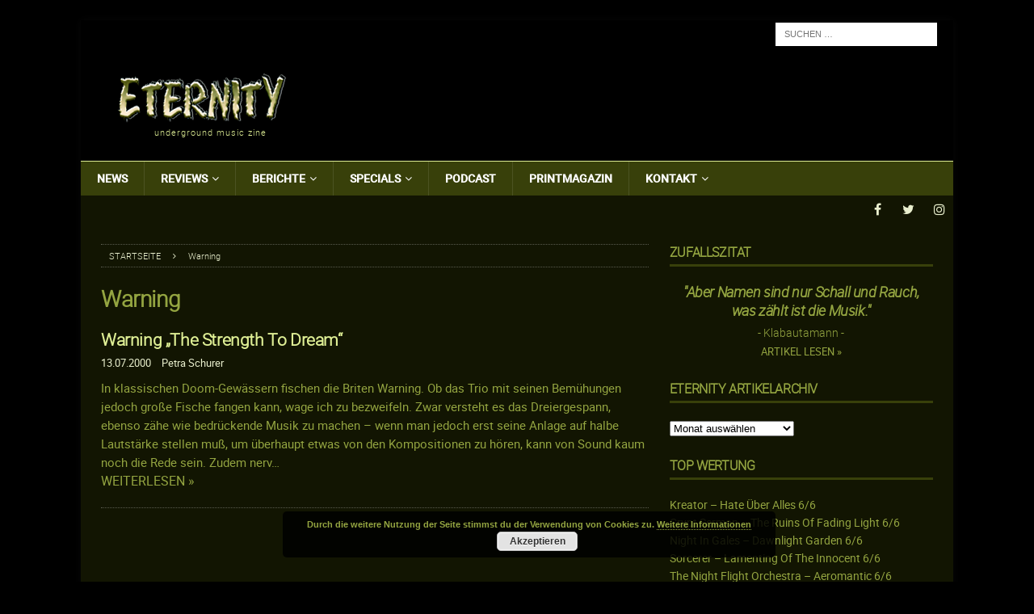

--- FILE ---
content_type: text/html; charset=UTF-8
request_url: https://www.eternitymagazin.de/tag/warning/
body_size: 24450
content:


<!DOCTYPE html>
<html class="no-js mh-one-sb" lang="de">
<head>
<meta charset="UTF-8">
<meta content="Metal, Magazin, Music, Thrash, Death, Doom, Black, Power, Reviews, Podcast" name="keywords">
<meta content="Metal Magazin mit News, Reviews, Interviews, Podcast, Konzerten, Soundcheck uvm. seit 1995" name="description">
<meta name="viewport" content="width=device-width, initial-scale=1.0">
<link rel="profile" href="http://gmpg.org/xfn/11" />
<meta name='robots' content='index, follow, max-image-preview:large, max-snippet:-1, max-video-preview:-1' />

	<!-- This site is optimized with the Yoast SEO plugin v19.10 - https://yoast.com/wordpress/plugins/seo/ -->
	<title>Warning Archive - ETERNITY Magazin</title>
	<link rel="canonical" href="https://www.eternitymagazin.de/tag/warning/" />
	<meta property="og:locale" content="de_DE" />
	<meta property="og:type" content="article" />
	<meta property="og:title" content="Warning Archive - ETERNITY Magazin" />
	<meta property="og:url" content="https://www.eternitymagazin.de/tag/warning/" />
	<meta property="og:site_name" content="ETERNITY Magazin" />
	<meta name="twitter:card" content="summary_large_image" />
	<meta name="twitter:site" content="@EternityMagazin" />
	<script type="application/ld+json" class="yoast-schema-graph">{"@context":"https://schema.org","@graph":[{"@type":"CollectionPage","@id":"https://www.eternitymagazin.de/tag/warning/","url":"https://www.eternitymagazin.de/tag/warning/","name":"Warning Archive - ETERNITY Magazin","isPartOf":{"@id":"https://www.eternitymagazin.de/#website"},"breadcrumb":{"@id":"https://www.eternitymagazin.de/tag/warning/#breadcrumb"},"inLanguage":"de"},{"@type":"BreadcrumbList","@id":"https://www.eternitymagazin.de/tag/warning/#breadcrumb","itemListElement":[{"@type":"ListItem","position":1,"name":"Startseite","item":"https://www.eternitymagazin.de/"},{"@type":"ListItem","position":2,"name":"Warning"}]},{"@type":"WebSite","@id":"https://www.eternitymagazin.de/#website","url":"https://www.eternitymagazin.de/","name":"ETERNITY Magazin","description":"underground music zine","potentialAction":[{"@type":"SearchAction","target":{"@type":"EntryPoint","urlTemplate":"https://www.eternitymagazin.de/?s={search_term_string}"},"query-input":"required name=search_term_string"}],"inLanguage":"de"}]}</script>
	<!-- / Yoast SEO plugin. -->


<link rel='dns-prefetch' href='//cdn.podlove.org' />
<link rel='dns-prefetch' href='//s.w.org' />
<link rel="alternate" type="application/rss+xml" title="ETERNITY Magazin &raquo; Feed" href="https://www.eternitymagazin.de/feed/" />
<link rel="alternate" type="application/rss+xml" title="ETERNITY Magazin &raquo; Kommentar-Feed" href="https://www.eternitymagazin.de/comments/feed/" />

<link rel="alternate" type="application/rss+xml" title="ETERNITY Magazin &raquo; Warning Schlagwort-Feed" href="https://www.eternitymagazin.de/tag/warning/feed/" />
		<!-- This site uses the Google Analytics by ExactMetrics plugin v7.10.1 - Using Analytics tracking - https://www.exactmetrics.com/ -->
							<script
				src="//www.googletagmanager.com/gtag/js?id=UA-19085430-1"  data-cfasync="false" data-wpfc-render="false" type="text/javascript" async></script>
			<script data-cfasync="false" data-wpfc-render="false" type="text/javascript">
				var em_version = '7.10.1';
				var em_track_user = true;
				var em_no_track_reason = '';
				
								var disableStrs = [
															'ga-disable-UA-19085430-1',
									];

				/* Function to detect opted out users */
				function __gtagTrackerIsOptedOut() {
					for (var index = 0; index < disableStrs.length; index++) {
						if (document.cookie.indexOf(disableStrs[index] + '=true') > -1) {
							return true;
						}
					}

					return false;
				}

				/* Disable tracking if the opt-out cookie exists. */
				if (__gtagTrackerIsOptedOut()) {
					for (var index = 0; index < disableStrs.length; index++) {
						window[disableStrs[index]] = true;
					}
				}

				/* Opt-out function */
				function __gtagTrackerOptout() {
					for (var index = 0; index < disableStrs.length; index++) {
						document.cookie = disableStrs[index] + '=true; expires=Thu, 31 Dec 2099 23:59:59 UTC; path=/';
						window[disableStrs[index]] = true;
					}
				}

				if ('undefined' === typeof gaOptout) {
					function gaOptout() {
						__gtagTrackerOptout();
					}
				}
								window.dataLayer = window.dataLayer || [];

				window.ExactMetricsDualTracker = {
					helpers: {},
					trackers: {},
				};
				if (em_track_user) {
					function __gtagDataLayer() {
						dataLayer.push(arguments);
					}

					function __gtagTracker(type, name, parameters) {
						if (!parameters) {
							parameters = {};
						}

						if (parameters.send_to) {
							__gtagDataLayer.apply(null, arguments);
							return;
						}

						if (type === 'event') {
							
														parameters.send_to = exactmetrics_frontend.ua;
							__gtagDataLayer(type, name, parameters);
													} else {
							__gtagDataLayer.apply(null, arguments);
						}
					}

					__gtagTracker('js', new Date());
					__gtagTracker('set', {
						'developer_id.dNDMyYj': true,
											});
															__gtagTracker('config', 'UA-19085430-1', {"forceSSL":"true","anonymize_ip":"true"} );
										window.gtag = __gtagTracker;										(function () {
						/* https://developers.google.com/analytics/devguides/collection/analyticsjs/ */
						/* ga and __gaTracker compatibility shim. */
						var noopfn = function () {
							return null;
						};
						var newtracker = function () {
							return new Tracker();
						};
						var Tracker = function () {
							return null;
						};
						var p = Tracker.prototype;
						p.get = noopfn;
						p.set = noopfn;
						p.send = function () {
							var args = Array.prototype.slice.call(arguments);
							args.unshift('send');
							__gaTracker.apply(null, args);
						};
						var __gaTracker = function () {
							var len = arguments.length;
							if (len === 0) {
								return;
							}
							var f = arguments[len - 1];
							if (typeof f !== 'object' || f === null || typeof f.hitCallback !== 'function') {
								if ('send' === arguments[0]) {
									var hitConverted, hitObject = false, action;
									if ('event' === arguments[1]) {
										if ('undefined' !== typeof arguments[3]) {
											hitObject = {
												'eventAction': arguments[3],
												'eventCategory': arguments[2],
												'eventLabel': arguments[4],
												'value': arguments[5] ? arguments[5] : 1,
											}
										}
									}
									if ('pageview' === arguments[1]) {
										if ('undefined' !== typeof arguments[2]) {
											hitObject = {
												'eventAction': 'page_view',
												'page_path': arguments[2],
											}
										}
									}
									if (typeof arguments[2] === 'object') {
										hitObject = arguments[2];
									}
									if (typeof arguments[5] === 'object') {
										Object.assign(hitObject, arguments[5]);
									}
									if ('undefined' !== typeof arguments[1].hitType) {
										hitObject = arguments[1];
										if ('pageview' === hitObject.hitType) {
											hitObject.eventAction = 'page_view';
										}
									}
									if (hitObject) {
										action = 'timing' === arguments[1].hitType ? 'timing_complete' : hitObject.eventAction;
										hitConverted = mapArgs(hitObject);
										__gtagTracker('event', action, hitConverted);
									}
								}
								return;
							}

							function mapArgs(args) {
								var arg, hit = {};
								var gaMap = {
									'eventCategory': 'event_category',
									'eventAction': 'event_action',
									'eventLabel': 'event_label',
									'eventValue': 'event_value',
									'nonInteraction': 'non_interaction',
									'timingCategory': 'event_category',
									'timingVar': 'name',
									'timingValue': 'value',
									'timingLabel': 'event_label',
									'page': 'page_path',
									'location': 'page_location',
									'title': 'page_title',
								};
								for (arg in args) {
																		if (!(!args.hasOwnProperty(arg) || !gaMap.hasOwnProperty(arg))) {
										hit[gaMap[arg]] = args[arg];
									} else {
										hit[arg] = args[arg];
									}
								}
								return hit;
							}

							try {
								f.hitCallback();
							} catch (ex) {
							}
						};
						__gaTracker.create = newtracker;
						__gaTracker.getByName = newtracker;
						__gaTracker.getAll = function () {
							return [];
						};
						__gaTracker.remove = noopfn;
						__gaTracker.loaded = true;
						window['__gaTracker'] = __gaTracker;
					})();
									} else {
										console.log("");
					(function () {
						function __gtagTracker() {
							return null;
						}

						window['__gtagTracker'] = __gtagTracker;
						window['gtag'] = __gtagTracker;
					})();
									}
			</script>
				<!-- / Google Analytics by ExactMetrics -->
		<script type="text/javascript">
window._wpemojiSettings = {"baseUrl":"https:\/\/s.w.org\/images\/core\/emoji\/13.1.0\/72x72\/","ext":".png","svgUrl":"https:\/\/s.w.org\/images\/core\/emoji\/13.1.0\/svg\/","svgExt":".svg","source":{"concatemoji":"https:\/\/www.eternitymagazin.de\/wp-includes\/js\/wp-emoji-release.min.js?ver=5.9.12"}};
/*! This file is auto-generated */
!function(e,a,t){var n,r,o,i=a.createElement("canvas"),p=i.getContext&&i.getContext("2d");function s(e,t){var a=String.fromCharCode;p.clearRect(0,0,i.width,i.height),p.fillText(a.apply(this,e),0,0);e=i.toDataURL();return p.clearRect(0,0,i.width,i.height),p.fillText(a.apply(this,t),0,0),e===i.toDataURL()}function c(e){var t=a.createElement("script");t.src=e,t.defer=t.type="text/javascript",a.getElementsByTagName("head")[0].appendChild(t)}for(o=Array("flag","emoji"),t.supports={everything:!0,everythingExceptFlag:!0},r=0;r<o.length;r++)t.supports[o[r]]=function(e){if(!p||!p.fillText)return!1;switch(p.textBaseline="top",p.font="600 32px Arial",e){case"flag":return s([127987,65039,8205,9895,65039],[127987,65039,8203,9895,65039])?!1:!s([55356,56826,55356,56819],[55356,56826,8203,55356,56819])&&!s([55356,57332,56128,56423,56128,56418,56128,56421,56128,56430,56128,56423,56128,56447],[55356,57332,8203,56128,56423,8203,56128,56418,8203,56128,56421,8203,56128,56430,8203,56128,56423,8203,56128,56447]);case"emoji":return!s([10084,65039,8205,55357,56613],[10084,65039,8203,55357,56613])}return!1}(o[r]),t.supports.everything=t.supports.everything&&t.supports[o[r]],"flag"!==o[r]&&(t.supports.everythingExceptFlag=t.supports.everythingExceptFlag&&t.supports[o[r]]);t.supports.everythingExceptFlag=t.supports.everythingExceptFlag&&!t.supports.flag,t.DOMReady=!1,t.readyCallback=function(){t.DOMReady=!0},t.supports.everything||(n=function(){t.readyCallback()},a.addEventListener?(a.addEventListener("DOMContentLoaded",n,!1),e.addEventListener("load",n,!1)):(e.attachEvent("onload",n),a.attachEvent("onreadystatechange",function(){"complete"===a.readyState&&t.readyCallback()})),(n=t.source||{}).concatemoji?c(n.concatemoji):n.wpemoji&&n.twemoji&&(c(n.twemoji),c(n.wpemoji)))}(window,document,window._wpemojiSettings);
</script>
<style type="text/css">
img.wp-smiley,
img.emoji {
	display: inline !important;
	border: none !important;
	box-shadow: none !important;
	height: 1em !important;
	width: 1em !important;
	margin: 0 0.07em !important;
	vertical-align: -0.1em !important;
	background: none !important;
	padding: 0 !important;
}
</style>
	<link rel='stylesheet' id='podlove-frontend-css-css'  href='https://www.eternitymagazin.de/wp-content/plugins/podlove-podcasting-plugin-for-wordpress/css/frontend.css?ver=1.0' type='text/css' media='all' />
<link rel='stylesheet' id='podlove-admin-font-css'  href='https://www.eternitymagazin.de/wp-content/plugins/podlove-podcasting-plugin-for-wordpress/css/admin-font.css?ver=4.3.2' type='text/css' media='all' />
<link rel='stylesheet' id='wp-block-library-css'  href='https://www.eternitymagazin.de/wp-includes/css/dist/block-library/style.min.css?ver=5.9.12' type='text/css' media='all' />
<style id='global-styles-inline-css' type='text/css'>
body{--wp--preset--color--black: #000000;--wp--preset--color--cyan-bluish-gray: #abb8c3;--wp--preset--color--white: #ffffff;--wp--preset--color--pale-pink: #f78da7;--wp--preset--color--vivid-red: #cf2e2e;--wp--preset--color--luminous-vivid-orange: #ff6900;--wp--preset--color--luminous-vivid-amber: #fcb900;--wp--preset--color--light-green-cyan: #7bdcb5;--wp--preset--color--vivid-green-cyan: #00d084;--wp--preset--color--pale-cyan-blue: #8ed1fc;--wp--preset--color--vivid-cyan-blue: #0693e3;--wp--preset--color--vivid-purple: #9b51e0;--wp--preset--gradient--vivid-cyan-blue-to-vivid-purple: linear-gradient(135deg,rgba(6,147,227,1) 0%,rgb(155,81,224) 100%);--wp--preset--gradient--light-green-cyan-to-vivid-green-cyan: linear-gradient(135deg,rgb(122,220,180) 0%,rgb(0,208,130) 100%);--wp--preset--gradient--luminous-vivid-amber-to-luminous-vivid-orange: linear-gradient(135deg,rgba(252,185,0,1) 0%,rgba(255,105,0,1) 100%);--wp--preset--gradient--luminous-vivid-orange-to-vivid-red: linear-gradient(135deg,rgba(255,105,0,1) 0%,rgb(207,46,46) 100%);--wp--preset--gradient--very-light-gray-to-cyan-bluish-gray: linear-gradient(135deg,rgb(238,238,238) 0%,rgb(169,184,195) 100%);--wp--preset--gradient--cool-to-warm-spectrum: linear-gradient(135deg,rgb(74,234,220) 0%,rgb(151,120,209) 20%,rgb(207,42,186) 40%,rgb(238,44,130) 60%,rgb(251,105,98) 80%,rgb(254,248,76) 100%);--wp--preset--gradient--blush-light-purple: linear-gradient(135deg,rgb(255,206,236) 0%,rgb(152,150,240) 100%);--wp--preset--gradient--blush-bordeaux: linear-gradient(135deg,rgb(254,205,165) 0%,rgb(254,45,45) 50%,rgb(107,0,62) 100%);--wp--preset--gradient--luminous-dusk: linear-gradient(135deg,rgb(255,203,112) 0%,rgb(199,81,192) 50%,rgb(65,88,208) 100%);--wp--preset--gradient--pale-ocean: linear-gradient(135deg,rgb(255,245,203) 0%,rgb(182,227,212) 50%,rgb(51,167,181) 100%);--wp--preset--gradient--electric-grass: linear-gradient(135deg,rgb(202,248,128) 0%,rgb(113,206,126) 100%);--wp--preset--gradient--midnight: linear-gradient(135deg,rgb(2,3,129) 0%,rgb(40,116,252) 100%);--wp--preset--duotone--dark-grayscale: url('#wp-duotone-dark-grayscale');--wp--preset--duotone--grayscale: url('#wp-duotone-grayscale');--wp--preset--duotone--purple-yellow: url('#wp-duotone-purple-yellow');--wp--preset--duotone--blue-red: url('#wp-duotone-blue-red');--wp--preset--duotone--midnight: url('#wp-duotone-midnight');--wp--preset--duotone--magenta-yellow: url('#wp-duotone-magenta-yellow');--wp--preset--duotone--purple-green: url('#wp-duotone-purple-green');--wp--preset--duotone--blue-orange: url('#wp-duotone-blue-orange');--wp--preset--font-size--small: 13px;--wp--preset--font-size--medium: 20px;--wp--preset--font-size--large: 36px;--wp--preset--font-size--x-large: 42px;}.has-black-color{color: var(--wp--preset--color--black) !important;}.has-cyan-bluish-gray-color{color: var(--wp--preset--color--cyan-bluish-gray) !important;}.has-white-color{color: var(--wp--preset--color--white) !important;}.has-pale-pink-color{color: var(--wp--preset--color--pale-pink) !important;}.has-vivid-red-color{color: var(--wp--preset--color--vivid-red) !important;}.has-luminous-vivid-orange-color{color: var(--wp--preset--color--luminous-vivid-orange) !important;}.has-luminous-vivid-amber-color{color: var(--wp--preset--color--luminous-vivid-amber) !important;}.has-light-green-cyan-color{color: var(--wp--preset--color--light-green-cyan) !important;}.has-vivid-green-cyan-color{color: var(--wp--preset--color--vivid-green-cyan) !important;}.has-pale-cyan-blue-color{color: var(--wp--preset--color--pale-cyan-blue) !important;}.has-vivid-cyan-blue-color{color: var(--wp--preset--color--vivid-cyan-blue) !important;}.has-vivid-purple-color{color: var(--wp--preset--color--vivid-purple) !important;}.has-black-background-color{background-color: var(--wp--preset--color--black) !important;}.has-cyan-bluish-gray-background-color{background-color: var(--wp--preset--color--cyan-bluish-gray) !important;}.has-white-background-color{background-color: var(--wp--preset--color--white) !important;}.has-pale-pink-background-color{background-color: var(--wp--preset--color--pale-pink) !important;}.has-vivid-red-background-color{background-color: var(--wp--preset--color--vivid-red) !important;}.has-luminous-vivid-orange-background-color{background-color: var(--wp--preset--color--luminous-vivid-orange) !important;}.has-luminous-vivid-amber-background-color{background-color: var(--wp--preset--color--luminous-vivid-amber) !important;}.has-light-green-cyan-background-color{background-color: var(--wp--preset--color--light-green-cyan) !important;}.has-vivid-green-cyan-background-color{background-color: var(--wp--preset--color--vivid-green-cyan) !important;}.has-pale-cyan-blue-background-color{background-color: var(--wp--preset--color--pale-cyan-blue) !important;}.has-vivid-cyan-blue-background-color{background-color: var(--wp--preset--color--vivid-cyan-blue) !important;}.has-vivid-purple-background-color{background-color: var(--wp--preset--color--vivid-purple) !important;}.has-black-border-color{border-color: var(--wp--preset--color--black) !important;}.has-cyan-bluish-gray-border-color{border-color: var(--wp--preset--color--cyan-bluish-gray) !important;}.has-white-border-color{border-color: var(--wp--preset--color--white) !important;}.has-pale-pink-border-color{border-color: var(--wp--preset--color--pale-pink) !important;}.has-vivid-red-border-color{border-color: var(--wp--preset--color--vivid-red) !important;}.has-luminous-vivid-orange-border-color{border-color: var(--wp--preset--color--luminous-vivid-orange) !important;}.has-luminous-vivid-amber-border-color{border-color: var(--wp--preset--color--luminous-vivid-amber) !important;}.has-light-green-cyan-border-color{border-color: var(--wp--preset--color--light-green-cyan) !important;}.has-vivid-green-cyan-border-color{border-color: var(--wp--preset--color--vivid-green-cyan) !important;}.has-pale-cyan-blue-border-color{border-color: var(--wp--preset--color--pale-cyan-blue) !important;}.has-vivid-cyan-blue-border-color{border-color: var(--wp--preset--color--vivid-cyan-blue) !important;}.has-vivid-purple-border-color{border-color: var(--wp--preset--color--vivid-purple) !important;}.has-vivid-cyan-blue-to-vivid-purple-gradient-background{background: var(--wp--preset--gradient--vivid-cyan-blue-to-vivid-purple) !important;}.has-light-green-cyan-to-vivid-green-cyan-gradient-background{background: var(--wp--preset--gradient--light-green-cyan-to-vivid-green-cyan) !important;}.has-luminous-vivid-amber-to-luminous-vivid-orange-gradient-background{background: var(--wp--preset--gradient--luminous-vivid-amber-to-luminous-vivid-orange) !important;}.has-luminous-vivid-orange-to-vivid-red-gradient-background{background: var(--wp--preset--gradient--luminous-vivid-orange-to-vivid-red) !important;}.has-very-light-gray-to-cyan-bluish-gray-gradient-background{background: var(--wp--preset--gradient--very-light-gray-to-cyan-bluish-gray) !important;}.has-cool-to-warm-spectrum-gradient-background{background: var(--wp--preset--gradient--cool-to-warm-spectrum) !important;}.has-blush-light-purple-gradient-background{background: var(--wp--preset--gradient--blush-light-purple) !important;}.has-blush-bordeaux-gradient-background{background: var(--wp--preset--gradient--blush-bordeaux) !important;}.has-luminous-dusk-gradient-background{background: var(--wp--preset--gradient--luminous-dusk) !important;}.has-pale-ocean-gradient-background{background: var(--wp--preset--gradient--pale-ocean) !important;}.has-electric-grass-gradient-background{background: var(--wp--preset--gradient--electric-grass) !important;}.has-midnight-gradient-background{background: var(--wp--preset--gradient--midnight) !important;}.has-small-font-size{font-size: var(--wp--preset--font-size--small) !important;}.has-medium-font-size{font-size: var(--wp--preset--font-size--medium) !important;}.has-large-font-size{font-size: var(--wp--preset--font-size--large) !important;}.has-x-large-font-size{font-size: var(--wp--preset--font-size--x-large) !important;}
</style>
<link rel='stylesheet' id='mh-magazine-css'  href='https://www.eternitymagazin.de/wp-content/themes/mh-magazine/style.css?ver=3.6.1' type='text/css' media='all' />
<link rel='stylesheet' id='mh-magazine-child-css'  href='https://www.eternitymagazin.de/wp-content/themes/mh-magazine-child/style.css?ver=1.0.0' type='text/css' media='all' />
<link rel='stylesheet' id='mh-font-awesome-css'  href='https://www.eternitymagazin.de/wp-content/themes/mh-magazine/includes/font-awesome.min.css' type='text/css' media='all' />
<link rel='stylesheet' id='thickbox-css'  href='https://www.eternitymagazin.de/wp-content/plugins/auto-thickbox-plus/thickbox.min.css?ver=1.9' type='text/css' media='all' />
<script type='text/javascript' src='https://www.eternitymagazin.de/wp-content/plugins/google-analytics-dashboard-for-wp/assets/js/frontend-gtag.min.js?ver=7.10.1' id='exactmetrics-frontend-script-js'></script>
<script data-cfasync="false" data-wpfc-render="false" type="text/javascript" id='exactmetrics-frontend-script-js-extra'>/* <![CDATA[ */
var exactmetrics_frontend = {"js_events_tracking":"true","download_extensions":"zip,mp3,mpeg,pdf,docx,pptx,xlsx,rar","inbound_paths":"[{\"path\":\"\\\/go\\\/\",\"label\":\"affiliate\"},{\"path\":\"\\\/recommend\\\/\",\"label\":\"affiliate\"}]","home_url":"https:\/\/www.eternitymagazin.de","hash_tracking":"false","ua":"UA-19085430-1","v4_id":""};/* ]]> */
</script>
<script type='text/javascript' src='https://cdn.podlove.org/web-player/embed.js?ver=4.3.2' id='podlove-player4-embed-js'></script>
<script type='text/javascript' src='https://www.eternitymagazin.de/wp-includes/js/jquery/jquery.min.js?ver=3.6.0' id='jquery-core-js'></script>
<script type='text/javascript' src='https://www.eternitymagazin.de/wp-includes/js/jquery/jquery-migrate.min.js?ver=3.3.2' id='jquery-migrate-js'></script>
<script type='text/javascript' src='https://www.eternitymagazin.de/wp-content/plugins/podlove-podcasting-plugin-for-wordpress/lib/modules/podlove_web_player/player_v4/pwp4.js?ver=4.3.2' id='podlove-pwp4-player-js'></script>
<script type='text/javascript' src='https://www.eternitymagazin.de/wp-content/themes/mh-magazine-child/js/scripts.js?ver=1.0.0' id='mh-child-scripts-js'></script>
<script type='text/javascript' src='https://www.eternitymagazin.de/wp-content/themes/mh-magazine/js/scripts.js?ver=3.6.1' id='mh-scripts-js'></script>
<link rel="https://api.w.org/" href="https://www.eternitymagazin.de/wp-json/" /><link rel="alternate" type="application/json" href="https://www.eternitymagazin.de/wp-json/wp/v2/tags/4315" /><link rel="EditURI" type="application/rsd+xml" title="RSD" href="https://www.eternitymagazin.de/xmlrpc.php?rsd" />
<link rel="wlwmanifest" type="application/wlwmanifest+xml" href="https://www.eternitymagazin.de/wp-includes/wlwmanifest.xml" /> 
<meta name="generator" content="WordPress 5.9.12" />
<!--[if lt IE 9]>
<script src="https://www.eternitymagazin.de/wp-content/themes/mh-magazine/js/css3-mediaqueries.js"></script>
<![endif]-->
<style type="text/css">
.mh-header { background: #000000; }
.mh-wrapper, .mh-widget-layout8 .mh-widget-title-inner, #mh-mobile .mh-slider-layout4 .mh-slider-caption { background: #121502; }
.mh-breadcrumb, .entry-meta, .mh-subheading-top, .mh-author-box, .mh-author-box-avatar, .mh-post-nav, .mh-comment-body, .mh-comment-gravatar .avatar, .mh-ping-list .mh-ping-item, .mh-ping-list .mh-ping-item:first-child, .mh-loop-description, .mh-loop-ad, .mh-sitemap-list > li, .mh-sitemap-list .children li, .mh-widget-layout7 .mh-widget-title, .mh-custom-posts-item, .mh-posts-large-item, .mh-posts-list-item, #mh-mobile .mh-posts-grid, #mh-mobile .mh-posts-grid-col, #mh-mobile .mh-posts-digest-wrap, #mh-mobile .mh-posts-digest-item, #mh-mobile .mh-posts-focus-item, .mh-category-column-item, .mh-user-item, .widget_archive li, .widget_categories li, .widget_pages li a, .widget_meta li, .widget_nav_menu .menu > li, .widget_rss li, .widget_recent_entries li, .recentcomments, .mh-box, table, td, th, pre { border-color: rgba(255, 255, 255, 0.3); }
#mh-mobile .mh-posts-stacked-overlay-small { border-color: #121502; }
.mh-navigation li:hover, .mh-navigation ul li:hover > ul, .mh-main-nav-wrap, .mh-main-nav, .mh-social-nav li a:hover, .entry-tags li, .mh-slider-caption, .mh-widget-layout8 .mh-widget-title .mh-footer-widget-title-inner, .mh-widget-col-1 .mh-slider-caption, .mh-widget-col-1 .mh-posts-lineup-caption, .mh-carousel-layout1, .mh-spotlight-widget, .mh-social-widget li a, .mh-author-bio-widget, .mh-footer-widget .mh-tab-comment-excerpt, .mh-nip-item:hover .mh-nip-overlay, .mh-widget .tagcloud a, .mh-footer-widget .tagcloud a, .mh-footer, .mh-copyright-wrap, input[type=submit]:hover, #infinite-handle span:hover { background: #121502; }
.mh-extra-nav-bg { background: rgba(18, 21, 2, 0.2); }
.mh-slider-caption, .mh-posts-stacked-title, .mh-posts-lineup-caption { background: #121502; background: rgba(18, 21, 2, 0.8); }
@media screen and (max-width: 900px) { #mh-mobile .mh-slider-caption, #mh-mobile .mh-posts-lineup-caption { background: rgba(18, 21, 2, 1); } }
.slicknav_menu, .slicknav_nav ul, #mh-mobile .mh-footer-widget .mh-posts-stacked-overlay { border-color: #121502; }
.mh-copyright, .mh-copyright a { color: #fff; }
.mh-widget-layout4 .mh-widget-title { background: #38400a; background: rgba(56, 64, 10, 0.6); }
.mh-preheader, .mh-wide-layout .mh-subheader, .mh-ticker-title, .mh-main-nav li:hover, .mh-footer-nav, .slicknav_menu, .slicknav_btn, .slicknav_nav .slicknav_item:hover, .slicknav_nav a:hover, .mh-back-to-top, .mh-subheading, .entry-tags .fa, .entry-tags li:hover, .mh-widget-layout2 .mh-widget-title, .mh-widget-layout4 .mh-widget-title-inner, .mh-widget-layout4 .mh-footer-widget-title, .mh-widget-layout5 .mh-widget-title-inner, .mh-widget-layout6 .mh-widget-title, #mh-mobile .flex-control-paging li a.flex-active, .mh-image-caption, .mh-carousel-layout1 .mh-carousel-caption, .mh-tab-button.active, .mh-tab-button.active:hover, .mh-footer-widget .mh-tab-button.active, .mh-social-widget li:hover a, .mh-footer-widget .mh-social-widget li a, .mh-footer-widget .mh-author-bio-widget, .tagcloud a:hover, .mh-widget .tagcloud a:hover, .mh-footer-widget .tagcloud a:hover, .mh-posts-stacked-meta, .page-numbers:hover, .mh-loop-pagination .current, .mh-comments-pagination .current, .pagelink, a:hover .pagelink, input[type=submit], #infinite-handle span { background: #38400a; }
.mh-main-nav-wrap .slicknav_nav ul, blockquote, .mh-widget-layout1 .mh-widget-title, .mh-widget-layout3 .mh-widget-title, .mh-widget-layout5 .mh-widget-title, .mh-widget-layout8 .mh-widget-title:after, #mh-mobile .mh-slider-caption, .mh-carousel-layout1, .mh-spotlight-widget, .mh-author-bio-widget, .mh-author-bio-title, .mh-author-bio-image-frame, .mh-video-widget, .mh-tab-buttons, .bypostauthor .mh-comment-meta, textarea:hover, input[type=text]:hover, input[type=email]:hover, input[type=tel]:hover, input[type=url]:hover { border-color: #38400a; }
.mh-dropcap, .mh-carousel-layout1 .flex-direction-nav a, .mh-carousel-layout2 .mh-carousel-caption, .mh-posts-digest-small-category, .mh-posts-lineup-more, .bypostauthor .mh-comment-meta-author:after, .mh-comment-meta-links .comment-reply-link:before, #respond #cancel-comment-reply-link:before { color: #38400a; }
.mh-subheader, .page-numbers, a .pagelink, .mh-widget-layout3 .mh-widget-title, .mh-widget .search-form, .mh-tab-button, .mh-tab-content, .mh-nip-widget, .mh-magazine-facebook-page-widget, .mh-social-widget, .mh-posts-horizontal-widget, .mh-ad-spot { background: #121502; }
.mh-tab-post-item { border-color: rgba(255, 255, 255, 0.3); }
.mh-tab-comment-excerpt { background: rgba(255, 255, 255, 0.6); }
body, a, blockquote, blockquote cite, .post .entry-title, .page-title, .entry-content h1, .entry-content h2, .entry-content h3, .entry-content h4, .entry-content h5, .entry-content h6, .wp-caption-text, #respond .comment-reply-title, .mh-widget-layout1 .mh-widget-title, .mh-widget-layout7 .mh-widget-title, .mh-widget-layout8 .mh-widget-title, .mh-slider-layout4 .mh-slider-caption, .mh-slider-layout4 .mh-slider-caption a, .mh-slider-layout4 .mh-slider-caption a:hover { color: #94a541; }
#mh-mobile .mh-header-nav li:hover a, .mh-main-nav li a, .mh-extra-nav li:hover a, .mh-footer-nav li:hover a, .mh-social-nav li:hover .fa-mh-social, .mh-main-nav-wrap .slicknav_menu a, .mh-main-nav-wrap .slicknav_menu a:hover, .entry-tags a, .mh-slider-caption, .mh-slider-caption a, .mh-slider-caption a:hover, .mh-spotlight-widget, #mh-mobile .mh-spotlight-widget a, #mh-mobile .mh-spotlight-widget a:hover, .mh-spotlight-widget .mh-spotlight-meta, .mh-posts-stacked-title a, .mh-posts-stacked-title a:hover, .mh-posts-lineup-widget a, .mh-posts-lineup-widget a:hover, .mh-posts-lineup-caption, .mh-footer-widget .mh-tabbed-widget, .mh-footer-widget .mh-tabbed-widget a, .mh-footer-widget .mh-tabbed-widget a:hover, .mh-author-bio-title, .mh-author-bio-text, .mh-social-widget .fa-mh-social, .mh-footer, .mh-footer a, .mh-footer a:hover, .mh-footer .mh-meta, .mh-footer .mh-meta a, .mh-footer .mh-meta a:hover, .mh-widget-layout1 .mh-widget-title.mh-footer-widget-title, .mh-widget-layout1 .mh-widget-title.mh-footer-widget-title a, .mh-widget-layout3 .mh-widget-title.mh-footer-widget-title, .mh-widget-layout3 .mh-widget-title.mh-footer-widget-title a, .mh-widget-layout7 .mh-widget-title.mh-footer-widget-title, .mh-widget-layout7 .mh-widget-title.mh-footer-widget-title a, .mh-widget-layout8 .mh-widget-title.mh-footer-widget-title, .mh-widget-layout8 .mh-widget-title.mh-footer-widget-title a, .mh-copyright, .mh-copyright a, .mh-copyright a:hover, .tagcloud a, .mh-tabbed-widget .tagcloud a, input[type=submit]:hover, #infinite-handle span:hover { color: #e9efce; }
.mh-main-nav-wrap .slicknav_menu .slicknav_icon-bar { background: #e9efce; }
.mh-header-nav-top li a, .mh-wide-layout .mh-header-nav-bottom li a, .mh-main-nav li:hover > a, .mh-footer-nav li a, .mh-social-nav-top .fa-mh-social, .mh-wide-layout .mh-social-nav-bottom .fa-mh-social, .slicknav_nav a, .slicknav_nav a:hover, .slicknav_nav .slicknav_item:hover, .slicknav_menu .slicknav_menutxt, .mh-header-date-top, .mh-wide-layout .mh-header-date-bottom, .mh-ticker-title, .mh-boxed-layout .mh-ticker-item-top a, .mh-wide-layout .mh-ticker-item a, .mh-subheading, .entry-tags .fa, .entry-tags a:hover, .mh-content .current, .page-numbers:hover, .pagelink, a:hover .pagelink, .mh-back-to-top, .mh-back-to-top:hover, .mh-widget-layout2 .mh-widget-title, .mh-widget-layout2 .mh-widget-title a, .mh-widget-layout4 .mh-widget-title-inner, .mh-widget-layout4 .mh-widget-title a, .mh-widget-layout5 .mh-widget-title, .mh-widget-layout5 .mh-widget-title a, .mh-widget-layout6 .mh-widget-title, .mh-widget-layout6 .mh-widget-title a, .mh-image-caption, .mh-carousel-layout1 .mh-carousel-caption, .mh-footer-widget .mh-author-bio-title, .mh-footer-widget .mh-author-bio-text, .mh-social-widget li:hover .fa-mh-social, .mh-footer-widget .mh-social-widget .fa-mh-social, #mh-mobile .mh-tab-button.active, .mh-tab-button.active:hover, .tagcloud a:hover, .mh-widget .tagcloud a:hover, .mh-footer-widget .tagcloud a:hover, .mh-posts-stacked-meta, .mh-posts-stacked-meta a, .mh-posts-stacked-meta a:hover, input[type=submit], #infinite-handle span { color: #e9efce; }
.slicknav_menu .slicknav_icon-bar { background: #e9efce; }
.mh-header-nav-bottom li a, .mh-social-nav-bottom .fa-mh-social, .mh-boxed-layout .mh-ticker-item-bottom a, .mh-header-date-bottom, .page-numbers, a .pagelink, .mh-widget-layout3 .mh-widget-title, .mh-widget-layout3 .mh-widget-title a, .mh-tabbed-widget, .mh-tabbed-widget a, .mh-posts-horizontal-title a { color: #e9efce; }
.mh-meta, .mh-meta a, .mh-breadcrumb, .mh-breadcrumb a, .mh-user-data, .widget_rss .rss-date, .widget_rss cite { color: #e9efce; }
.entry-content a, .mh-comment-content a { color: #607c0f; }
a:hover, .entry-content a:hover, .mh-comment-content a:hover, #respond a:hover, .mh-meta a:hover, .mh-breadcrumb a:hover, .mh-tabbed-widget a:hover { color: #bfd748; }
</style>
<style type="text/css" id="custom-background-css">
body.custom-background { background-color: #000000; }
</style>
	<link rel="icon" href="https://www.eternitymagazin.de/wp-content/images/2018/11/cropped-e-32x32.png" sizes="32x32" />
<link rel="icon" href="https://www.eternitymagazin.de/wp-content/images/2018/11/cropped-e-192x192.png" sizes="192x192" />
<link rel="apple-touch-icon" href="https://www.eternitymagazin.de/wp-content/images/2018/11/cropped-e-180x180.png" />
<meta name="msapplication-TileImage" content="https://www.eternitymagazin.de/wp-content/images/2018/11/cropped-e-270x270.png" />
		<style type="text/css" id="wp-custom-css">
			.imageborder {   border-width: 1.5px;   border-color: #474747;   border-style: solid; } 		</style>
		</head>
<body id="mh-mobile" class="archive tag tag-warning tag-4315 custom-background mh-boxed-layout mh-right-sb mh-loop-layout1 mh-widget-layout1" itemscope="itemscope" itemtype="http://schema.org/WebPage">
<div class="mh-container mh-container-outer">
<div class="mh-header-nav-mobile clearfix"></div>
	<div class="mh-preheader">
    	<div class="mh-container mh-container-inner mh-row clearfix">
										<div class="mh-header-bar-content mh-header-bar-top-right mh-col-1-3 clearfix">
											<aside class="mh-header-search mh-header-search-top">
							<form role="search" method="get" class="search-form" action="https://www.eternitymagazin.de/">
				<label>
					<span class="screen-reader-text">Suche nach:</span>
					<input type="search" class="search-field" placeholder="Suchen …" value="" name="s" />
				</label>
				<input type="submit" class="search-submit" value="Suchen" />
			</form>						</aside>
									</div>
					</div>
	</div>
<header class="mh-header" itemscope="itemscope" itemtype="http://schema.org/WPHeader">
	<div class="mh-container mh-container-inner clearfix">
		<div class="mh-custom-header clearfix">
<div class="mh-header-columns mh-row clearfix">
<div class="mh-col-1-1 mh-site-identity">
<div class="mh-site-logo" role="banner" itemscope="itemscope" itemtype="http://schema.org/Brand">
<style type="text/css" id="mh-header-css">.mh-header-title, .mh-header-tagline { color: #bfd748; }</style>
<div class="mh-header-text">
<a class="mh-header-text-link" href="https://www.eternitymagazin.de/" title="ETERNITY Magazin" rel="home">
<h2 class="mh-header-title">ETERNITY Magazin</h2>
<h3 class="mh-header-tagline">underground music zine</h3>
</a>
</div>
</div>
</div>
</div>
</div>
	</div>
	<div class="mh-main-nav-wrap">
		<nav class="mh-navigation mh-main-nav mh-container mh-container-inner clearfix" itemscope="itemscope" itemtype="http://schema.org/SiteNavigationElement">
			<div class="menu-main-menu-container"><ul id="menu-main-menu" class="menu"><li id="menu-item-26726" class="menu-item menu-item-type-taxonomy menu-item-object-category menu-item-26726"><a href="https://www.eternitymagazin.de/category/news/">News</a></li>
<li id="menu-item-26727" class="menu-item menu-item-type-taxonomy menu-item-object-category menu-item-has-children menu-item-26727"><a href="https://www.eternitymagazin.de/category/reviews/">Reviews</a>
<ul class="sub-menu">
	<li id="menu-item-26728" class="menu-item menu-item-type-taxonomy menu-item-object-category menu-item-26728"><a href="https://www.eternitymagazin.de/category/reviews/audio/">Audio</a></li>
	<li id="menu-item-26735" class="menu-item menu-item-type-taxonomy menu-item-object-category menu-item-26735"><a href="https://www.eternitymagazin.de/category/reviews/soundcheck/">Soundcheck</a></li>
	<li id="menu-item-26733" class="menu-item menu-item-type-taxonomy menu-item-object-category menu-item-26733"><a href="https://www.eternitymagazin.de/category/reviews/magazine-reviews/">Magazine</a></li>
	<li id="menu-item-26729" class="menu-item menu-item-type-taxonomy menu-item-object-category menu-item-26729"><a href="https://www.eternitymagazin.de/category/reviews/buecher/">Bücher</a></li>
	<li id="menu-item-26731" class="menu-item menu-item-type-taxonomy menu-item-object-category menu-item-26731"><a href="https://www.eternitymagazin.de/category/reviews/hoerbuecher/">Hörbücher</a></li>
	<li id="menu-item-26738" class="menu-item menu-item-type-taxonomy menu-item-object-category menu-item-26738"><a href="https://www.eternitymagazin.de/category/reviews/video/">Video</a></li>
	<li id="menu-item-26730" class="menu-item menu-item-type-taxonomy menu-item-object-category menu-item-26730"><a href="https://www.eternitymagazin.de/category/reviews/filme/">Filme</a></li>
	<li id="menu-item-26736" class="menu-item menu-item-type-taxonomy menu-item-object-category menu-item-26736"><a href="https://www.eternitymagazin.de/category/reviews/spiele/">Spiele</a></li>
	<li id="menu-item-26737" class="menu-item menu-item-type-taxonomy menu-item-object-category menu-item-26737"><a href="https://www.eternitymagazin.de/category/reviews/stilbrecher/">Stilbrecher</a></li>
	<li id="menu-item-26734" class="menu-item menu-item-type-taxonomy menu-item-object-category menu-item-26734"><a href="https://www.eternitymagazin.de/category/reviews/short-cuts/">Short Cuts</a></li>
</ul>
</li>
<li id="menu-item-26722" class="menu-item menu-item-type-taxonomy menu-item-object-category menu-item-has-children menu-item-26722"><a href="https://www.eternitymagazin.de/category/berichte/">Berichte</a>
<ul class="sub-menu">
	<li id="menu-item-26724" class="menu-item menu-item-type-taxonomy menu-item-object-category menu-item-26724"><a href="https://www.eternitymagazin.de/category/berichte/interviews/">Interviews</a></li>
	<li id="menu-item-26723" class="menu-item menu-item-type-taxonomy menu-item-object-category menu-item-26723"><a href="https://www.eternitymagazin.de/category/berichte/artikel/">Artikel</a></li>
	<li id="menu-item-26725" class="menu-item menu-item-type-taxonomy menu-item-object-category menu-item-26725"><a href="https://www.eternitymagazin.de/category/berichte/konzerte/">Konzerte</a></li>
</ul>
</li>
<li id="menu-item-26739" class="menu-item menu-item-type-taxonomy menu-item-object-category menu-item-has-children menu-item-26739"><a href="https://www.eternitymagazin.de/category/specials/">Specials</a>
<ul class="sub-menu">
	<li id="menu-item-26740" class="menu-item menu-item-type-taxonomy menu-item-object-category menu-item-26740"><a href="https://www.eternitymagazin.de/category/specials/7-songs/">7 Songs</a></li>
	<li id="menu-item-26744" class="menu-item menu-item-type-taxonomy menu-item-object-category menu-item-26744"><a href="https://www.eternitymagazin.de/category/specials/kolumne/">Kolumne</a></li>
	<li id="menu-item-26743" class="menu-item menu-item-type-taxonomy menu-item-object-category menu-item-26743"><a href="https://www.eternitymagazin.de/category/specials/hypnosis-special/">Hypnosis Special</a></li>
	<li id="menu-item-26741" class="menu-item menu-item-type-taxonomy menu-item-object-category menu-item-26741"><a href="https://www.eternitymagazin.de/category/specials/crossfire/">Crossfire</a></li>
	<li id="menu-item-26742" class="menu-item menu-item-type-taxonomy menu-item-object-category menu-item-26742"><a href="https://www.eternitymagazin.de/category/specials/das-blitzgesprach/">Das Blitzgespräch</a></li>
	<li id="menu-item-29526" class="menu-item menu-item-type-taxonomy menu-item-object-category menu-item-29526"><a href="https://www.eternitymagazin.de/category/specials/kreuzwortraetsel/">Kreuzworträtsel</a></li>
</ul>
</li>
<li id="menu-item-26745" class="menu-item menu-item-type-taxonomy menu-item-object-category menu-item-26745"><a href="https://www.eternitymagazin.de/category/specials/podcast/">Podcast</a></li>
<li id="menu-item-26746" class="menu-item menu-item-type-taxonomy menu-item-object-category menu-item-26746"><a href="https://www.eternitymagazin.de/category/specials/printmagazin/">Printmagazin</a></li>
<li id="menu-item-26748" class="menu-item menu-item-type-post_type menu-item-object-page menu-item-has-children menu-item-26748"><a href="https://www.eternitymagazin.de/impressum/">Kontakt</a>
<ul class="sub-menu">
	<li id="menu-item-26749" class="menu-item menu-item-type-post_type menu-item-object-page menu-item-26749"><a href="https://www.eternitymagazin.de/impressum/">Impressum</a></li>
	<li id="menu-item-26750" class="menu-item menu-item-type-custom menu-item-object-custom menu-item-26750"><a href="https://www.eternitymagazin.de/datenschutzerklaerung/">Datenschutzerklärung</a></li>
	<li id="menu-item-26747" class="menu-item menu-item-type-taxonomy menu-item-object-category menu-item-26747"><a href="https://www.eternitymagazin.de/category/team/">Team</a></li>
</ul>
</li>
</ul></div>		</nav>
	</div>
	</header>
	<div class="mh-subheader">
		<div class="mh-container mh-container-inner mh-row clearfix">
										<div class="mh-header-bar-content mh-header-bar-bottom-right mh-col-1-3 clearfix">
											<nav class="mh-social-icons mh-social-nav mh-social-nav-bottom clearfix" itemscope="itemscope" itemtype="http://schema.org/SiteNavigationElement">
							<div class="menu-social-media-container"><ul id="menu-social-media" class="menu"><li id="menu-item-26718" class="menu-item menu-item-type-custom menu-item-object-custom menu-item-26718"><a href="https://www.facebook.com/EternityMagazin/"><i class="fa fa-mh-social"></i><span class="screen-reader-text">Facebook</span></a></li>
<li id="menu-item-26719" class="menu-item menu-item-type-custom menu-item-object-custom menu-item-26719"><a href="https://twitter.com/EternityMagazin"><i class="fa fa-mh-social"></i><span class="screen-reader-text">Twitter</span></a></li>
<li id="menu-item-26720" class="menu-item menu-item-type-custom menu-item-object-custom menu-item-26720"><a href="https://www.instagram.com/eternitymagazin.de/"><i class="fa fa-mh-social"></i><span class="screen-reader-text">Instagram</span></a></li>
</ul></div>						</nav>
									</div>
					</div>
	</div>
<div class="mh-wrapper clearfix">
	<div class="mh-main clearfix">
		<div id="main-content" class="mh-loop mh-content" role="main"><nav class="mh-breadcrumb"><span itemscope itemtype="http://data-vocabulary.org/Breadcrumb"><a href="https://www.eternitymagazin.de" itemprop="url"><span itemprop="title">Startseite</span></a></span><span class="mh-breadcrumb-delimiter"><i class="fa fa-angle-right"></i></span>Warning</nav>
				<header class="page-header"><h1 class="page-title">Warning</h1>				</header><article class="mh-posts-list-item clearfix post-6744 post type-post status-publish format-standard hentry category-audio tag-warning">
	<figure class="mh-posts-list-thumb post-list list-hone">
		<a class="mh-thumb-icon mh-thumb-icon-small-mobile" href="https://www.eternitymagazin.de/warning-the-strength-to-dream/">
					</a>
					<div class="mh-image-caption mh-posts-list-caption">
				Audio			</div>
			</figure>
	<div class="mh-posts-list-content clearfix">
		<header class="mh-posts-list-header">
			<h3 class="entry-title mh-posts-list-title">
				<a href="https://www.eternitymagazin.de/warning-the-strength-to-dream/" title="Warning &#8222;The Strength To Dream&#8220;" rel="bookmark">
					Warning &#8222;The Strength To Dream&#8220;				</a>
			</h3>
			<div class="mh-meta mh-posts-list-meta">
				<span class="mh-meta-date updated"><i class="fa fa-clock-o"></i>13.07.2000</span>
<span class="mh-meta-author author vcard"><i class="fa fa-user"></i><a class="fn" href="https://www.eternitymagazin.de/author/petra-schurer/">Petra Schurer</a></span>
			</div>
		</header>
		<div class="mh-posts-list-excerpt clearfix">
			<div class="mh-excerpt"><p>In klassischen Doom-Gewässern fischen die Briten Warning. Ob das Trio mit seinen Bemühungen jedoch große Fische fangen kann, wage ich zu bezweifeln. Zwar versteht es das Dreiergespann, ebenso zähe wie bedrückende Musik zu machen – wenn man jedoch erst seine Anlage auf halbe Lautstärke stellen muß, um überhaupt etwas von den Kompositionen zu hören, kann von Sound kaum noch die Rede sein. Zudem nerv&#8230; <a class="mh-excerpt-more" href="https://www.eternitymagazin.de/warning-the-strength-to-dream/" title="Warning &#8222;The Strength To Dream&#8220;"> Weiterlesen » </a></p>
</div>		</div>
	</div>
</article>		</div>
			<aside class="mh-widget-col-1 mh-sidebar" itemscope="itemscope" itemtype="http://schema.org/WPSideBar">
		
	<div id="widget_mustread" class="mh-widget widget_mustread">
 <h4 class="mh-widget-title"><span class="mh-widget-title-inner">Zufallszitat</span></h4>
    
    
    <div class="zitat">
        <h4><a href="https://www.eternitymagazin.de/klabautamann-interview/">"Aber Namen sind nur Schall und Rauch, was zählt ist die Musik."</a></h4>
        <div>- Klabautamann -</div>
        <a class="more" href="https://www.eternitymagazin.de/klabautamann-interview/" title="zum Klabautamann Interview">Artikel lesen »</a>
    </div>

    
</div>		
	<div id="archives-3" class="mh-widget widget_archive"><h4 class="mh-widget-title"><span class="mh-widget-title-inner">Eternity Artikelarchiv</span></h4>		<label class="screen-reader-text" for="archives-dropdown-3">Eternity Artikelarchiv</label>
		<select id="archives-dropdown-3" name="archive-dropdown">
			
			<option value="">Monat auswählen</option>
				<option value='https://www.eternitymagazin.de/2025/10/'> Oktober 2025 &nbsp;(1)</option>
	<option value='https://www.eternitymagazin.de/2025/07/'> Juli 2025 &nbsp;(1)</option>
	<option value='https://www.eternitymagazin.de/2025/06/'> Juni 2025 &nbsp;(1)</option>
	<option value='https://www.eternitymagazin.de/2025/05/'> Mai 2025 &nbsp;(1)</option>
	<option value='https://www.eternitymagazin.de/2024/12/'> Dezember 2024 &nbsp;(1)</option>
	<option value='https://www.eternitymagazin.de/2024/06/'> Juni 2024 &nbsp;(1)</option>
	<option value='https://www.eternitymagazin.de/2024/04/'> April 2024 &nbsp;(1)</option>
	<option value='https://www.eternitymagazin.de/2024/02/'> Februar 2024 &nbsp;(4)</option>
	<option value='https://www.eternitymagazin.de/2024/01/'> Januar 2024 &nbsp;(2)</option>
	<option value='https://www.eternitymagazin.de/2023/10/'> Oktober 2023 &nbsp;(3)</option>
	<option value='https://www.eternitymagazin.de/2023/08/'> August 2023 &nbsp;(2)</option>
	<option value='https://www.eternitymagazin.de/2023/06/'> Juni 2023 &nbsp;(3)</option>
	<option value='https://www.eternitymagazin.de/2023/04/'> April 2023 &nbsp;(2)</option>
	<option value='https://www.eternitymagazin.de/2023/03/'> März 2023 &nbsp;(2)</option>
	<option value='https://www.eternitymagazin.de/2023/02/'> Februar 2023 &nbsp;(5)</option>
	<option value='https://www.eternitymagazin.de/2022/12/'> Dezember 2022 &nbsp;(2)</option>
	<option value='https://www.eternitymagazin.de/2022/11/'> November 2022 &nbsp;(4)</option>
	<option value='https://www.eternitymagazin.de/2022/10/'> Oktober 2022 &nbsp;(1)</option>
	<option value='https://www.eternitymagazin.de/2022/09/'> September 2022 &nbsp;(1)</option>
	<option value='https://www.eternitymagazin.de/2022/08/'> August 2022 &nbsp;(2)</option>
	<option value='https://www.eternitymagazin.de/2022/07/'> Juli 2022 &nbsp;(1)</option>
	<option value='https://www.eternitymagazin.de/2022/06/'> Juni 2022 &nbsp;(2)</option>
	<option value='https://www.eternitymagazin.de/2022/05/'> Mai 2022 &nbsp;(2)</option>
	<option value='https://www.eternitymagazin.de/2022/04/'> April 2022 &nbsp;(4)</option>
	<option value='https://www.eternitymagazin.de/2022/03/'> März 2022 &nbsp;(7)</option>
	<option value='https://www.eternitymagazin.de/2022/01/'> Januar 2022 &nbsp;(1)</option>
	<option value='https://www.eternitymagazin.de/2021/12/'> Dezember 2021 &nbsp;(2)</option>
	<option value='https://www.eternitymagazin.de/2021/11/'> November 2021 &nbsp;(3)</option>
	<option value='https://www.eternitymagazin.de/2021/10/'> Oktober 2021 &nbsp;(1)</option>
	<option value='https://www.eternitymagazin.de/2021/09/'> September 2021 &nbsp;(1)</option>
	<option value='https://www.eternitymagazin.de/2021/08/'> August 2021 &nbsp;(1)</option>
	<option value='https://www.eternitymagazin.de/2021/07/'> Juli 2021 &nbsp;(1)</option>
	<option value='https://www.eternitymagazin.de/2021/06/'> Juni 2021 &nbsp;(1)</option>
	<option value='https://www.eternitymagazin.de/2021/05/'> Mai 2021 &nbsp;(2)</option>
	<option value='https://www.eternitymagazin.de/2021/04/'> April 2021 &nbsp;(3)</option>
	<option value='https://www.eternitymagazin.de/2021/03/'> März 2021 &nbsp;(2)</option>
	<option value='https://www.eternitymagazin.de/2021/02/'> Februar 2021 &nbsp;(2)</option>
	<option value='https://www.eternitymagazin.de/2021/01/'> Januar 2021 &nbsp;(2)</option>
	<option value='https://www.eternitymagazin.de/2020/12/'> Dezember 2020 &nbsp;(3)</option>
	<option value='https://www.eternitymagazin.de/2020/11/'> November 2020 &nbsp;(3)</option>
	<option value='https://www.eternitymagazin.de/2020/10/'> Oktober 2020 &nbsp;(4)</option>
	<option value='https://www.eternitymagazin.de/2020/09/'> September 2020 &nbsp;(4)</option>
	<option value='https://www.eternitymagazin.de/2020/08/'> August 2020 &nbsp;(5)</option>
	<option value='https://www.eternitymagazin.de/2020/07/'> Juli 2020 &nbsp;(3)</option>
	<option value='https://www.eternitymagazin.de/2020/06/'> Juni 2020 &nbsp;(4)</option>
	<option value='https://www.eternitymagazin.de/2020/05/'> Mai 2020 &nbsp;(2)</option>
	<option value='https://www.eternitymagazin.de/2020/04/'> April 2020 &nbsp;(7)</option>
	<option value='https://www.eternitymagazin.de/2020/03/'> März 2020 &nbsp;(9)</option>
	<option value='https://www.eternitymagazin.de/2020/02/'> Februar 2020 &nbsp;(8)</option>
	<option value='https://www.eternitymagazin.de/2020/01/'> Januar 2020 &nbsp;(65)</option>
	<option value='https://www.eternitymagazin.de/2019/12/'> Dezember 2019 &nbsp;(2)</option>
	<option value='https://www.eternitymagazin.de/2019/11/'> November 2019 &nbsp;(3)</option>
	<option value='https://www.eternitymagazin.de/2019/10/'> Oktober 2019 &nbsp;(7)</option>
	<option value='https://www.eternitymagazin.de/2019/09/'> September 2019 &nbsp;(4)</option>
	<option value='https://www.eternitymagazin.de/2019/08/'> August 2019 &nbsp;(11)</option>
	<option value='https://www.eternitymagazin.de/2019/07/'> Juli 2019 &nbsp;(10)</option>
	<option value='https://www.eternitymagazin.de/2019/06/'> Juni 2019 &nbsp;(4)</option>
	<option value='https://www.eternitymagazin.de/2019/05/'> Mai 2019 &nbsp;(7)</option>
	<option value='https://www.eternitymagazin.de/2019/04/'> April 2019 &nbsp;(6)</option>
	<option value='https://www.eternitymagazin.de/2019/03/'> März 2019 &nbsp;(9)</option>
	<option value='https://www.eternitymagazin.de/2019/02/'> Februar 2019 &nbsp;(6)</option>
	<option value='https://www.eternitymagazin.de/2019/01/'> Januar 2019 &nbsp;(7)</option>
	<option value='https://www.eternitymagazin.de/2018/12/'> Dezember 2018 &nbsp;(25)</option>
	<option value='https://www.eternitymagazin.de/2018/11/'> November 2018 &nbsp;(16)</option>
	<option value='https://www.eternitymagazin.de/2018/10/'> Oktober 2018 &nbsp;(11)</option>
	<option value='https://www.eternitymagazin.de/2018/09/'> September 2018 &nbsp;(13)</option>
	<option value='https://www.eternitymagazin.de/2018/08/'> August 2018 &nbsp;(16)</option>
	<option value='https://www.eternitymagazin.de/2018/07/'> Juli 2018 &nbsp;(11)</option>
	<option value='https://www.eternitymagazin.de/2018/06/'> Juni 2018 &nbsp;(10)</option>
	<option value='https://www.eternitymagazin.de/2018/05/'> Mai 2018 &nbsp;(69)</option>
	<option value='https://www.eternitymagazin.de/2018/04/'> April 2018 &nbsp;(10)</option>
	<option value='https://www.eternitymagazin.de/2018/03/'> März 2018 &nbsp;(20)</option>
	<option value='https://www.eternitymagazin.de/2018/02/'> Februar 2018 &nbsp;(16)</option>
	<option value='https://www.eternitymagazin.de/2018/01/'> Januar 2018 &nbsp;(19)</option>
	<option value='https://www.eternitymagazin.de/2017/12/'> Dezember 2017 &nbsp;(37)</option>
	<option value='https://www.eternitymagazin.de/2017/11/'> November 2017 &nbsp;(11)</option>
	<option value='https://www.eternitymagazin.de/2017/10/'> Oktober 2017 &nbsp;(18)</option>
	<option value='https://www.eternitymagazin.de/2017/09/'> September 2017 &nbsp;(21)</option>
	<option value='https://www.eternitymagazin.de/2017/08/'> August 2017 &nbsp;(17)</option>
	<option value='https://www.eternitymagazin.de/2017/07/'> Juli 2017 &nbsp;(20)</option>
	<option value='https://www.eternitymagazin.de/2017/06/'> Juni 2017 &nbsp;(12)</option>
	<option value='https://www.eternitymagazin.de/2017/05/'> Mai 2017 &nbsp;(12)</option>
	<option value='https://www.eternitymagazin.de/2017/04/'> April 2017 &nbsp;(15)</option>
	<option value='https://www.eternitymagazin.de/2017/03/'> März 2017 &nbsp;(23)</option>
	<option value='https://www.eternitymagazin.de/2017/02/'> Februar 2017 &nbsp;(18)</option>
	<option value='https://www.eternitymagazin.de/2017/01/'> Januar 2017 &nbsp;(27)</option>
	<option value='https://www.eternitymagazin.de/2016/12/'> Dezember 2016 &nbsp;(6)</option>
	<option value='https://www.eternitymagazin.de/2016/11/'> November 2016 &nbsp;(15)</option>
	<option value='https://www.eternitymagazin.de/2016/10/'> Oktober 2016 &nbsp;(11)</option>
	<option value='https://www.eternitymagazin.de/2016/09/'> September 2016 &nbsp;(15)</option>
	<option value='https://www.eternitymagazin.de/2016/08/'> August 2016 &nbsp;(21)</option>
	<option value='https://www.eternitymagazin.de/2016/07/'> Juli 2016 &nbsp;(15)</option>
	<option value='https://www.eternitymagazin.de/2016/06/'> Juni 2016 &nbsp;(22)</option>
	<option value='https://www.eternitymagazin.de/2016/05/'> Mai 2016 &nbsp;(16)</option>
	<option value='https://www.eternitymagazin.de/2016/04/'> April 2016 &nbsp;(28)</option>
	<option value='https://www.eternitymagazin.de/2016/03/'> März 2016 &nbsp;(13)</option>
	<option value='https://www.eternitymagazin.de/2016/02/'> Februar 2016 &nbsp;(18)</option>
	<option value='https://www.eternitymagazin.de/2016/01/'> Januar 2016 &nbsp;(18)</option>
	<option value='https://www.eternitymagazin.de/2015/12/'> Dezember 2015 &nbsp;(13)</option>
	<option value='https://www.eternitymagazin.de/2015/11/'> November 2015 &nbsp;(8)</option>
	<option value='https://www.eternitymagazin.de/2015/10/'> Oktober 2015 &nbsp;(17)</option>
	<option value='https://www.eternitymagazin.de/2015/09/'> September 2015 &nbsp;(15)</option>
	<option value='https://www.eternitymagazin.de/2015/08/'> August 2015 &nbsp;(10)</option>
	<option value='https://www.eternitymagazin.de/2015/07/'> Juli 2015 &nbsp;(10)</option>
	<option value='https://www.eternitymagazin.de/2015/06/'> Juni 2015 &nbsp;(17)</option>
	<option value='https://www.eternitymagazin.de/2015/05/'> Mai 2015 &nbsp;(14)</option>
	<option value='https://www.eternitymagazin.de/2015/04/'> April 2015 &nbsp;(16)</option>
	<option value='https://www.eternitymagazin.de/2015/03/'> März 2015 &nbsp;(10)</option>
	<option value='https://www.eternitymagazin.de/2015/02/'> Februar 2015 &nbsp;(17)</option>
	<option value='https://www.eternitymagazin.de/2015/01/'> Januar 2015 &nbsp;(7)</option>
	<option value='https://www.eternitymagazin.de/2014/12/'> Dezember 2014 &nbsp;(12)</option>
	<option value='https://www.eternitymagazin.de/2014/11/'> November 2014 &nbsp;(2)</option>
	<option value='https://www.eternitymagazin.de/2014/10/'> Oktober 2014 &nbsp;(17)</option>
	<option value='https://www.eternitymagazin.de/2014/09/'> September 2014 &nbsp;(16)</option>
	<option value='https://www.eternitymagazin.de/2014/08/'> August 2014 &nbsp;(18)</option>
	<option value='https://www.eternitymagazin.de/2014/07/'> Juli 2014 &nbsp;(4)</option>
	<option value='https://www.eternitymagazin.de/2014/05/'> Mai 2014 &nbsp;(2)</option>
	<option value='https://www.eternitymagazin.de/2014/04/'> April 2014 &nbsp;(4)</option>
	<option value='https://www.eternitymagazin.de/2014/02/'> Februar 2014 &nbsp;(2)</option>
	<option value='https://www.eternitymagazin.de/2014/01/'> Januar 2014 &nbsp;(4)</option>
	<option value='https://www.eternitymagazin.de/2013/12/'> Dezember 2013 &nbsp;(1)</option>
	<option value='https://www.eternitymagazin.de/2013/11/'> November 2013 &nbsp;(4)</option>
	<option value='https://www.eternitymagazin.de/2013/10/'> Oktober 2013 &nbsp;(14)</option>
	<option value='https://www.eternitymagazin.de/2013/09/'> September 2013 &nbsp;(1)</option>
	<option value='https://www.eternitymagazin.de/2013/08/'> August 2013 &nbsp;(15)</option>
	<option value='https://www.eternitymagazin.de/2013/07/'> Juli 2013 &nbsp;(4)</option>
	<option value='https://www.eternitymagazin.de/2013/06/'> Juni 2013 &nbsp;(6)</option>
	<option value='https://www.eternitymagazin.de/2013/05/'> Mai 2013 &nbsp;(6)</option>
	<option value='https://www.eternitymagazin.de/2013/04/'> April 2013 &nbsp;(7)</option>
	<option value='https://www.eternitymagazin.de/2013/03/'> März 2013 &nbsp;(15)</option>
	<option value='https://www.eternitymagazin.de/2013/02/'> Februar 2013 &nbsp;(11)</option>
	<option value='https://www.eternitymagazin.de/2013/01/'> Januar 2013 &nbsp;(10)</option>
	<option value='https://www.eternitymagazin.de/2012/12/'> Dezember 2012 &nbsp;(12)</option>
	<option value='https://www.eternitymagazin.de/2012/11/'> November 2012 &nbsp;(19)</option>
	<option value='https://www.eternitymagazin.de/2012/10/'> Oktober 2012 &nbsp;(25)</option>
	<option value='https://www.eternitymagazin.de/2012/09/'> September 2012 &nbsp;(3)</option>
	<option value='https://www.eternitymagazin.de/2012/08/'> August 2012 &nbsp;(7)</option>
	<option value='https://www.eternitymagazin.de/2012/07/'> Juli 2012 &nbsp;(5)</option>
	<option value='https://www.eternitymagazin.de/2012/06/'> Juni 2012 &nbsp;(4)</option>
	<option value='https://www.eternitymagazin.de/2012/05/'> Mai 2012 &nbsp;(11)</option>
	<option value='https://www.eternitymagazin.de/2012/04/'> April 2012 &nbsp;(18)</option>
	<option value='https://www.eternitymagazin.de/2012/03/'> März 2012 &nbsp;(20)</option>
	<option value='https://www.eternitymagazin.de/2012/02/'> Februar 2012 &nbsp;(9)</option>
	<option value='https://www.eternitymagazin.de/2012/01/'> Januar 2012 &nbsp;(16)</option>
	<option value='https://www.eternitymagazin.de/2011/12/'> Dezember 2011 &nbsp;(16)</option>
	<option value='https://www.eternitymagazin.de/2011/11/'> November 2011 &nbsp;(24)</option>
	<option value='https://www.eternitymagazin.de/2011/10/'> Oktober 2011 &nbsp;(47)</option>
	<option value='https://www.eternitymagazin.de/2011/09/'> September 2011 &nbsp;(32)</option>
	<option value='https://www.eternitymagazin.de/2011/08/'> August 2011 &nbsp;(17)</option>
	<option value='https://www.eternitymagazin.de/2011/07/'> Juli 2011 &nbsp;(50)</option>
	<option value='https://www.eternitymagazin.de/2011/06/'> Juni 2011 &nbsp;(60)</option>
	<option value='https://www.eternitymagazin.de/2011/05/'> Mai 2011 &nbsp;(71)</option>
	<option value='https://www.eternitymagazin.de/2011/04/'> April 2011 &nbsp;(37)</option>
	<option value='https://www.eternitymagazin.de/2011/03/'> März 2011 &nbsp;(29)</option>
	<option value='https://www.eternitymagazin.de/2011/02/'> Februar 2011 &nbsp;(39)</option>
	<option value='https://www.eternitymagazin.de/2011/01/'> Januar 2011 &nbsp;(49)</option>
	<option value='https://www.eternitymagazin.de/2010/12/'> Dezember 2010 &nbsp;(71)</option>
	<option value='https://www.eternitymagazin.de/2010/11/'> November 2010 &nbsp;(80)</option>
	<option value='https://www.eternitymagazin.de/2010/10/'> Oktober 2010 &nbsp;(99)</option>
	<option value='https://www.eternitymagazin.de/2010/09/'> September 2010 &nbsp;(107)</option>
	<option value='https://www.eternitymagazin.de/2010/08/'> August 2010 &nbsp;(82)</option>
	<option value='https://www.eternitymagazin.de/2010/07/'> Juli 2010 &nbsp;(76)</option>
	<option value='https://www.eternitymagazin.de/2010/06/'> Juni 2010 &nbsp;(53)</option>
	<option value='https://www.eternitymagazin.de/2010/05/'> Mai 2010 &nbsp;(7)</option>
	<option value='https://www.eternitymagazin.de/2010/04/'> April 2010 &nbsp;(15)</option>
	<option value='https://www.eternitymagazin.de/2010/03/'> März 2010 &nbsp;(31)</option>
	<option value='https://www.eternitymagazin.de/2010/02/'> Februar 2010 &nbsp;(26)</option>
	<option value='https://www.eternitymagazin.de/2010/01/'> Januar 2010 &nbsp;(40)</option>
	<option value='https://www.eternitymagazin.de/2009/12/'> Dezember 2009 &nbsp;(1)</option>
	<option value='https://www.eternitymagazin.de/2009/11/'> November 2009 &nbsp;(10)</option>
	<option value='https://www.eternitymagazin.de/2009/10/'> Oktober 2009 &nbsp;(16)</option>
	<option value='https://www.eternitymagazin.de/2009/09/'> September 2009 &nbsp;(25)</option>
	<option value='https://www.eternitymagazin.de/2009/08/'> August 2009 &nbsp;(23)</option>
	<option value='https://www.eternitymagazin.de/2009/07/'> Juli 2009 &nbsp;(15)</option>
	<option value='https://www.eternitymagazin.de/2009/06/'> Juni 2009 &nbsp;(23)</option>
	<option value='https://www.eternitymagazin.de/2009/04/'> April 2009 &nbsp;(8)</option>
	<option value='https://www.eternitymagazin.de/2009/03/'> März 2009 &nbsp;(3)</option>
	<option value='https://www.eternitymagazin.de/2009/02/'> Februar 2009 &nbsp;(10)</option>
	<option value='https://www.eternitymagazin.de/2009/01/'> Januar 2009 &nbsp;(4)</option>
	<option value='https://www.eternitymagazin.de/2008/12/'> Dezember 2008 &nbsp;(3)</option>
	<option value='https://www.eternitymagazin.de/2008/11/'> November 2008 &nbsp;(13)</option>
	<option value='https://www.eternitymagazin.de/2008/10/'> Oktober 2008 &nbsp;(4)</option>
	<option value='https://www.eternitymagazin.de/2008/09/'> September 2008 &nbsp;(5)</option>
	<option value='https://www.eternitymagazin.de/2008/08/'> August 2008 &nbsp;(1)</option>
	<option value='https://www.eternitymagazin.de/2008/07/'> Juli 2008 &nbsp;(2)</option>
	<option value='https://www.eternitymagazin.de/2008/06/'> Juni 2008 &nbsp;(11)</option>
	<option value='https://www.eternitymagazin.de/2008/05/'> Mai 2008 &nbsp;(5)</option>
	<option value='https://www.eternitymagazin.de/2008/04/'> April 2008 &nbsp;(18)</option>
	<option value='https://www.eternitymagazin.de/2008/03/'> März 2008 &nbsp;(4)</option>
	<option value='https://www.eternitymagazin.de/2008/02/'> Februar 2008 &nbsp;(31)</option>
	<option value='https://www.eternitymagazin.de/2008/01/'> Januar 2008 &nbsp;(13)</option>
	<option value='https://www.eternitymagazin.de/2007/12/'> Dezember 2007 &nbsp;(5)</option>
	<option value='https://www.eternitymagazin.de/2007/11/'> November 2007 &nbsp;(18)</option>
	<option value='https://www.eternitymagazin.de/2007/10/'> Oktober 2007 &nbsp;(14)</option>
	<option value='https://www.eternitymagazin.de/2007/09/'> September 2007 &nbsp;(7)</option>
	<option value='https://www.eternitymagazin.de/2007/08/'> August 2007 &nbsp;(15)</option>
	<option value='https://www.eternitymagazin.de/2007/07/'> Juli 2007 &nbsp;(13)</option>
	<option value='https://www.eternitymagazin.de/2007/06/'> Juni 2007 &nbsp;(12)</option>
	<option value='https://www.eternitymagazin.de/2007/05/'> Mai 2007 &nbsp;(5)</option>
	<option value='https://www.eternitymagazin.de/2007/04/'> April 2007 &nbsp;(23)</option>
	<option value='https://www.eternitymagazin.de/2007/03/'> März 2007 &nbsp;(12)</option>
	<option value='https://www.eternitymagazin.de/2007/02/'> Februar 2007 &nbsp;(7)</option>
	<option value='https://www.eternitymagazin.de/2007/01/'> Januar 2007 &nbsp;(53)</option>
	<option value='https://www.eternitymagazin.de/2006/12/'> Dezember 2006 &nbsp;(20)</option>
	<option value='https://www.eternitymagazin.de/2006/11/'> November 2006 &nbsp;(21)</option>
	<option value='https://www.eternitymagazin.de/2006/10/'> Oktober 2006 &nbsp;(20)</option>
	<option value='https://www.eternitymagazin.de/2006/09/'> September 2006 &nbsp;(35)</option>
	<option value='https://www.eternitymagazin.de/2006/08/'> August 2006 &nbsp;(15)</option>
	<option value='https://www.eternitymagazin.de/2006/07/'> Juli 2006 &nbsp;(8)</option>
	<option value='https://www.eternitymagazin.de/2006/06/'> Juni 2006 &nbsp;(25)</option>
	<option value='https://www.eternitymagazin.de/2006/05/'> Mai 2006 &nbsp;(27)</option>
	<option value='https://www.eternitymagazin.de/2006/04/'> April 2006 &nbsp;(11)</option>
	<option value='https://www.eternitymagazin.de/2006/03/'> März 2006 &nbsp;(76)</option>
	<option value='https://www.eternitymagazin.de/2006/02/'> Februar 2006 &nbsp;(17)</option>
	<option value='https://www.eternitymagazin.de/2006/01/'> Januar 2006 &nbsp;(52)</option>
	<option value='https://www.eternitymagazin.de/2005/12/'> Dezember 2005 &nbsp;(14)</option>
	<option value='https://www.eternitymagazin.de/2005/11/'> November 2005 &nbsp;(50)</option>
	<option value='https://www.eternitymagazin.de/2005/10/'> Oktober 2005 &nbsp;(20)</option>
	<option value='https://www.eternitymagazin.de/2005/09/'> September 2005 &nbsp;(32)</option>
	<option value='https://www.eternitymagazin.de/2005/08/'> August 2005 &nbsp;(17)</option>
	<option value='https://www.eternitymagazin.de/2005/07/'> Juli 2005 &nbsp;(27)</option>
	<option value='https://www.eternitymagazin.de/2005/06/'> Juni 2005 &nbsp;(30)</option>
	<option value='https://www.eternitymagazin.de/2005/05/'> Mai 2005 &nbsp;(23)</option>
	<option value='https://www.eternitymagazin.de/2005/04/'> April 2005 &nbsp;(41)</option>
	<option value='https://www.eternitymagazin.de/2005/03/'> März 2005 &nbsp;(35)</option>
	<option value='https://www.eternitymagazin.de/2005/02/'> Februar 2005 &nbsp;(26)</option>
	<option value='https://www.eternitymagazin.de/2005/01/'> Januar 2005 &nbsp;(57)</option>
	<option value='https://www.eternitymagazin.de/2004/12/'> Dezember 2004 &nbsp;(69)</option>
	<option value='https://www.eternitymagazin.de/2004/11/'> November 2004 &nbsp;(90)</option>
	<option value='https://www.eternitymagazin.de/2004/10/'> Oktober 2004 &nbsp;(32)</option>
	<option value='https://www.eternitymagazin.de/2004/08/'> August 2004 &nbsp;(15)</option>
	<option value='https://www.eternitymagazin.de/2004/07/'> Juli 2004 &nbsp;(21)</option>
	<option value='https://www.eternitymagazin.de/2004/06/'> Juni 2004 &nbsp;(9)</option>
	<option value='https://www.eternitymagazin.de/2004/05/'> Mai 2004 &nbsp;(9)</option>
	<option value='https://www.eternitymagazin.de/2004/04/'> April 2004 &nbsp;(53)</option>
	<option value='https://www.eternitymagazin.de/2004/03/'> März 2004 &nbsp;(31)</option>
	<option value='https://www.eternitymagazin.de/2004/02/'> Februar 2004 &nbsp;(32)</option>
	<option value='https://www.eternitymagazin.de/2004/01/'> Januar 2004 &nbsp;(25)</option>
	<option value='https://www.eternitymagazin.de/2003/12/'> Dezember 2003 &nbsp;(15)</option>
	<option value='https://www.eternitymagazin.de/2003/11/'> November 2003 &nbsp;(41)</option>
	<option value='https://www.eternitymagazin.de/2003/10/'> Oktober 2003 &nbsp;(33)</option>
	<option value='https://www.eternitymagazin.de/2003/09/'> September 2003 &nbsp;(6)</option>
	<option value='https://www.eternitymagazin.de/2003/08/'> August 2003 &nbsp;(36)</option>
	<option value='https://www.eternitymagazin.de/2003/07/'> Juli 2003 &nbsp;(38)</option>
	<option value='https://www.eternitymagazin.de/2003/06/'> Juni 2003 &nbsp;(24)</option>
	<option value='https://www.eternitymagazin.de/2003/05/'> Mai 2003 &nbsp;(1)</option>
	<option value='https://www.eternitymagazin.de/2003/04/'> April 2003 &nbsp;(35)</option>
	<option value='https://www.eternitymagazin.de/2003/03/'> März 2003 &nbsp;(20)</option>
	<option value='https://www.eternitymagazin.de/2003/02/'> Februar 2003 &nbsp;(27)</option>
	<option value='https://www.eternitymagazin.de/2003/01/'> Januar 2003 &nbsp;(14)</option>
	<option value='https://www.eternitymagazin.de/2002/12/'> Dezember 2002 &nbsp;(32)</option>
	<option value='https://www.eternitymagazin.de/2002/11/'> November 2002 &nbsp;(36)</option>
	<option value='https://www.eternitymagazin.de/2002/10/'> Oktober 2002 &nbsp;(114)</option>
	<option value='https://www.eternitymagazin.de/2002/08/'> August 2002 &nbsp;(9)</option>
	<option value='https://www.eternitymagazin.de/2002/07/'> Juli 2002 &nbsp;(2)</option>
	<option value='https://www.eternitymagazin.de/2002/05/'> Mai 2002 &nbsp;(269)</option>
	<option value='https://www.eternitymagazin.de/2002/04/'> April 2002 &nbsp;(1)</option>
	<option value='https://www.eternitymagazin.de/2002/02/'> Februar 2002 &nbsp;(1)</option>
	<option value='https://www.eternitymagazin.de/2002/01/'> Januar 2002 &nbsp;(200)</option>
	<option value='https://www.eternitymagazin.de/2001/12/'> Dezember 2001 &nbsp;(2)</option>
	<option value='https://www.eternitymagazin.de/2001/11/'> November 2001 &nbsp;(4)</option>
	<option value='https://www.eternitymagazin.de/2001/10/'> Oktober 2001 &nbsp;(19)</option>
	<option value='https://www.eternitymagazin.de/2001/09/'> September 2001 &nbsp;(23)</option>
	<option value='https://www.eternitymagazin.de/2001/08/'> August 2001 &nbsp;(186)</option>
	<option value='https://www.eternitymagazin.de/2001/07/'> Juli 2001 &nbsp;(161)</option>
	<option value='https://www.eternitymagazin.de/2001/05/'> Mai 2001 &nbsp;(154)</option>
	<option value='https://www.eternitymagazin.de/2001/03/'> März 2001 &nbsp;(174)</option>
	<option value='https://www.eternitymagazin.de/2001/01/'> Januar 2001 &nbsp;(2)</option>
	<option value='https://www.eternitymagazin.de/2000/12/'> Dezember 2000 &nbsp;(232)</option>
	<option value='https://www.eternitymagazin.de/2000/10/'> Oktober 2000 &nbsp;(65)</option>
	<option value='https://www.eternitymagazin.de/2000/09/'> September 2000 &nbsp;(241)</option>
	<option value='https://www.eternitymagazin.de/2000/08/'> August 2000 &nbsp;(1)</option>
	<option value='https://www.eternitymagazin.de/2000/07/'> Juli 2000 &nbsp;(139)</option>
	<option value='https://www.eternitymagazin.de/2000/06/'> Juni 2000 &nbsp;(11)</option>
	<option value='https://www.eternitymagazin.de/2000/05/'> Mai 2000 &nbsp;(2)</option>
	<option value='https://www.eternitymagazin.de/2000/04/'> April 2000 &nbsp;(205)</option>
	<option value='https://www.eternitymagazin.de/2000/03/'> März 2000 &nbsp;(49)</option>
	<option value='https://www.eternitymagazin.de/2000/02/'> Februar 2000 &nbsp;(3)</option>
	<option value='https://www.eternitymagazin.de/2000/01/'> Januar 2000 &nbsp;(4)</option>
	<option value='https://www.eternitymagazin.de/1999/11/'> November 1999 &nbsp;(1)</option>
	<option value='https://www.eternitymagazin.de/1999/10/'> Oktober 1999 &nbsp;(2)</option>
	<option value='https://www.eternitymagazin.de/1999/07/'> Juli 1999 &nbsp;(1)</option>
	<option value='https://www.eternitymagazin.de/1999/06/'> Juni 1999 &nbsp;(1)</option>
	<option value='https://www.eternitymagazin.de/1999/05/'> Mai 1999 &nbsp;(2)</option>
	<option value='https://www.eternitymagazin.de/1999/04/'> April 1999 &nbsp;(1)</option>
	<option value='https://www.eternitymagazin.de/1999/02/'> Februar 1999 &nbsp;(1)</option>
	<option value='https://www.eternitymagazin.de/1999/01/'> Januar 1999 &nbsp;(3)</option>
	<option value='https://www.eternitymagazin.de/1998/12/'> Dezember 1998 &nbsp;(1)</option>
	<option value='https://www.eternitymagazin.de/1998/11/'> November 1998 &nbsp;(3)</option>
	<option value='https://www.eternitymagazin.de/1998/10/'> Oktober 1998 &nbsp;(2)</option>
	<option value='https://www.eternitymagazin.de/1998/09/'> September 1998 &nbsp;(3)</option>
	<option value='https://www.eternitymagazin.de/1998/07/'> Juli 1998 &nbsp;(1)</option>
	<option value='https://www.eternitymagazin.de/1998/06/'> Juni 1998 &nbsp;(2)</option>
	<option value='https://www.eternitymagazin.de/1998/05/'> Mai 1998 &nbsp;(3)</option>
	<option value='https://www.eternitymagazin.de/1998/03/'> März 1998 &nbsp;(3)</option>
	<option value='https://www.eternitymagazin.de/1997/12/'> Dezember 1997 &nbsp;(1)</option>
	<option value='https://www.eternitymagazin.de/1997/05/'> Mai 1997 &nbsp;(2)</option>
	<option value='https://www.eternitymagazin.de/1997/01/'> Januar 1997 &nbsp;(1)</option>
	<option value='https://www.eternitymagazin.de/1996/08/'> August 1996 &nbsp;(1)</option>
	<option value='https://www.eternitymagazin.de/1996/03/'> März 1996 &nbsp;(109)</option>
	<option value='https://www.eternitymagazin.de/1995/11/'> November 1995 &nbsp;(23)</option>

		</select>

<script type="text/javascript">
/* <![CDATA[ */
(function() {
	var dropdown = document.getElementById( "archives-dropdown-3" );
	function onSelectChange() {
		if ( dropdown.options[ dropdown.selectedIndex ].value !== '' ) {
			document.location.href = this.options[ this.selectedIndex ].value;
		}
	}
	dropdown.onchange = onSelectChange;
})();
/* ]]> */
</script>
			</div><div id="block-4" class="mh-widget widget_block"><h4 class="mh-widget-title">Top Wertung</h4>
<div>
	<a href="https://www.eternitymagazin.de/kreator-hate-ueber-alles/">Kreator – Hate Über Alles 6/6</a><br>
	<a href="https://www.eternitymagazin.de/crypt-sermon-the-ruins-of-fading-light-6-6/">Crypt Sermon – The Ruins Of Fading Light 6/6</a><br>
	<a href="https://www.eternitymagazin.de/night-in-gales-dawnlight-garden-6-6/">Night In Gales – Dawnlight Garden 6/6</a><br>
	<a href="https://www.eternitymagazin.de/sorcerer-lamenting-of-the-innocent-6-6/">Sorcerer – Lamenting Of The Innocent 6/6</a><br>
	<a href="https://www.eternitymagazin.de/the-night-flight-orchestra-aeromantic-6-6/">The Night Flight Orchestra – Aeromantic 6/6</a><br>
	<a href="https://www.eternitymagazin.de/fvneral-fvkk-carnal-confessions-6-6/">Fvneral Fvkk – Carnal Confessions 6/6</a><br>
	<a href="https://www.eternitymagazin.de/darkness-first-class-violence-6-6/">Darkness – First Class Violence 6/6</a><br>
	<a href="https://www.eternitymagazin.de/lik-carnage-6-6/">LIK – Carnage 6/6</a><br>
	<a href="https://www.eternitymagazin.de/sinners-bleed-absolution-6-6/">Sinners Bleed – Absolution 6/6</a><br>
	<a href="https://www.eternitymagazin.de/revel-in-flesh-the-hour-of-the-avenger-6-6/">Revel In Flesh – The Hour Of The Avenger 6/6</a><br>
	<a href="https://www.eternitymagazin.de/mork-det-svarte-juv-6-6/">Mork – Det Svarte Juv 6/6</a><br>
</div></div><div id="mh_magazine_custom_posts-5" class="mh-widget mh_magazine_custom_posts"><h4 class="mh-widget-title"><span class="mh-widget-title-inner"><a href="https://www.eternitymagazin.de/category/reviews/soundcheck/" class="mh-widget-title-link">Soundcheck</a></span></h4>			<ul class="mh-custom-posts-widget clearfix"> 						<li class="mh-custom-posts-item mh-custom-posts-small clearfix post-31684 post type-post status-publish format-standard has-post-thumbnail category-soundcheck tag-aldaaron tag-anamorph tag-august tag-buzzeherd tag-das-letzte-lager tag-dont-drop-the-sword tag-golgata tag-grave-violator tag-kreuzfeuer">
															<figure class="mh-custom-posts-thumb">
									<a class="mh-thumb-icon mh-thumb-icon-small" href="https://www.eternitymagazin.de/kreuzfeuer-august-2023/" title="Kreuzfeuer August 2023"><img width="60" height="60" src="https://www.eternitymagazin.de/wp-content/images/2023/08/kreuzfeuer-60x60.jpg" class="attachment-mh-magazine-small size-mh-magazine-small wp-post-image" alt="" loading="lazy" srcset="https://www.eternitymagazin.de/wp-content/images/2023/08/kreuzfeuer-60x60.jpg 60w, https://www.eternitymagazin.de/wp-content/images/2023/08/kreuzfeuer-300x300.jpg 300w, https://www.eternitymagazin.de/wp-content/images/2023/08/kreuzfeuer-150x150.jpg 150w, https://www.eternitymagazin.de/wp-content/images/2023/08/kreuzfeuer-438x438.jpg 438w, https://www.eternitymagazin.de/wp-content/images/2023/08/kreuzfeuer-381x381.jpg 381w, https://www.eternitymagazin.de/wp-content/images/2023/08/kreuzfeuer-245x245.jpg 245w, https://www.eternitymagazin.de/wp-content/images/2023/08/kreuzfeuer-120x120.jpg 120w, https://www.eternitymagazin.de/wp-content/images/2023/08/kreuzfeuer.jpg 500w" sizes="(max-width: 60px) 100vw, 60px" />									</a>
								</figure>
														<div class="mh-custom-posts-header">
								<p class="mh-custom-posts-small-title">
									<a href="https://www.eternitymagazin.de/kreuzfeuer-august-2023/" title="Kreuzfeuer August 2023">
										Kreuzfeuer August 2023									</a>
								</p>
								<div class="mh-meta mh-custom-posts-meta">
									<span class="mh-meta-date updated"><i class="fa fa-clock-o"></i>15.08.2023</span>
								</div>
							</div>
						</li>						<li class="mh-custom-posts-item mh-custom-posts-small clearfix post-31629 post type-post status-publish format-standard has-post-thumbnail category-artikel category-soundcheck tag-alvenrad tag-brutal-evisceration tag-eternally-scarred tag-heads-for-the-dead tag-illum-adora tag-kreuzfeuer tag-resistance tag-saor tag-top-7">
															<figure class="mh-custom-posts-thumb">
									<a class="mh-thumb-icon mh-thumb-icon-small" href="https://www.eternitymagazin.de/kreuzfeuer-juli-2023/" title="Kreuzfeuer Juni 2023"><img width="60" height="60" src="https://www.eternitymagazin.de/wp-content/images/2016/11/kreuzfeuer.jpg" class="attachment-mh-magazine-small size-mh-magazine-small wp-post-image" alt="" loading="lazy" srcset="https://www.eternitymagazin.de/wp-content/images/2016/11/kreuzfeuer.jpg 500w, https://www.eternitymagazin.de/wp-content/images/2016/11/kreuzfeuer-150x150.jpg 150w, https://www.eternitymagazin.de/wp-content/images/2016/11/kreuzfeuer-300x300.jpg 300w, https://www.eternitymagazin.de/wp-content/images/2016/11/kreuzfeuer-144x144.jpg 144w" sizes="(max-width: 60px) 100vw, 60px" />									</a>
								</figure>
														<div class="mh-custom-posts-header">
								<p class="mh-custom-posts-small-title">
									<a href="https://www.eternitymagazin.de/kreuzfeuer-juli-2023/" title="Kreuzfeuer Juni 2023">
										Kreuzfeuer Juni 2023									</a>
								</p>
								<div class="mh-meta mh-custom-posts-meta">
									<span class="mh-meta-date updated"><i class="fa fa-clock-o"></i>15.06.2023</span>
								</div>
							</div>
						</li>						<li class="mh-custom-posts-item mh-custom-posts-small clearfix post-31598 post type-post status-publish format-standard has-post-thumbnail category-artikel category-soundcheck tag-altars tag-deadnight tag-doomentor tag-dragonhammer tag-final-cry tag-helsott tag-kreuzfeuer tag-sinister-downfall tag-top-7 tag-written-in-torment">
															<figure class="mh-custom-posts-thumb">
									<a class="mh-thumb-icon mh-thumb-icon-small" href="https://www.eternitymagazin.de/kreuzfeuer-april-2023/" title="Kreuzfeuer April 2023"><img width="60" height="60" src="https://www.eternitymagazin.de/wp-content/images/2016/11/kreuzfeuer.jpg" class="attachment-mh-magazine-small size-mh-magazine-small wp-post-image" alt="" loading="lazy" srcset="https://www.eternitymagazin.de/wp-content/images/2016/11/kreuzfeuer.jpg 500w, https://www.eternitymagazin.de/wp-content/images/2016/11/kreuzfeuer-150x150.jpg 150w, https://www.eternitymagazin.de/wp-content/images/2016/11/kreuzfeuer-300x300.jpg 300w, https://www.eternitymagazin.de/wp-content/images/2016/11/kreuzfeuer-144x144.jpg 144w" sizes="(max-width: 60px) 100vw, 60px" />									</a>
								</figure>
														<div class="mh-custom-posts-header">
								<p class="mh-custom-posts-small-title">
									<a href="https://www.eternitymagazin.de/kreuzfeuer-april-2023/" title="Kreuzfeuer April 2023">
										Kreuzfeuer April 2023									</a>
								</p>
								<div class="mh-meta mh-custom-posts-meta">
									<span class="mh-meta-date updated"><i class="fa fa-clock-o"></i>13.04.2023</span>
								</div>
							</div>
						</li>						<li class="mh-custom-posts-item mh-custom-posts-small clearfix post-31575 post type-post status-publish format-standard has-post-thumbnail category-artikel category-soundcheck tag-arctic-winter tag-kreuzfeuer tag-mandragora-thuringia tag-melancholic-seasons tag-senistro tag-sleepless tag-temple-of-decay tag-top-7">
															<figure class="mh-custom-posts-thumb">
									<a class="mh-thumb-icon mh-thumb-icon-small" href="https://www.eternitymagazin.de/kreuzfeuer-maerz-2023/" title="Kreuzfeuer März 2023"><img width="60" height="60" src="https://www.eternitymagazin.de/wp-content/images/2016/11/kreuzfeuer.jpg" class="attachment-mh-magazine-small size-mh-magazine-small wp-post-image" alt="" loading="lazy" srcset="https://www.eternitymagazin.de/wp-content/images/2016/11/kreuzfeuer.jpg 500w, https://www.eternitymagazin.de/wp-content/images/2016/11/kreuzfeuer-150x150.jpg 150w, https://www.eternitymagazin.de/wp-content/images/2016/11/kreuzfeuer-300x300.jpg 300w, https://www.eternitymagazin.de/wp-content/images/2016/11/kreuzfeuer-144x144.jpg 144w" sizes="(max-width: 60px) 100vw, 60px" />									</a>
								</figure>
														<div class="mh-custom-posts-header">
								<p class="mh-custom-posts-small-title">
									<a href="https://www.eternitymagazin.de/kreuzfeuer-maerz-2023/" title="Kreuzfeuer März 2023">
										Kreuzfeuer März 2023									</a>
								</p>
								<div class="mh-meta mh-custom-posts-meta">
									<span class="mh-meta-date updated"><i class="fa fa-clock-o"></i>09.03.2023</span>
								</div>
							</div>
						</li>			</ul></div><div id="mh_magazine_nip-2" class="mh-widget mh_magazine_nip"><h4 class="mh-widget-title"><span class="mh-widget-title-inner">Reviews</span></h4>			<ul class="mh-nip-widget clearfix">					<li class="mh-nip-item post-31796 post type-post status-publish format-standard has-post-thumbnail category-audio tag-clouds-of-confusion tag-death-metal tag-hammerheart-records tag-phlebotomized">
						<a class="mh-thumb-icon mh-thumb-icon-small" href="https://www.eternitymagazin.de/phlebotomized-clouds-of-confusion-4-6/" title="PHLEBOTOMIZED &#8211; Clouds Of Confusion 4/6">
							<img width="60" height="60" src="https://www.eternitymagazin.de/wp-content/images/2024/02/1116530-60x60.jpg" class="attachment-mh-magazine-small size-mh-magazine-small wp-post-image" alt="" loading="lazy" srcset="https://www.eternitymagazin.de/wp-content/images/2024/02/1116530-60x60.jpg 60w, https://www.eternitymagazin.de/wp-content/images/2024/02/1116530-300x300.jpg 300w, https://www.eternitymagazin.de/wp-content/images/2024/02/1116530-150x150.jpg 150w, https://www.eternitymagazin.de/wp-content/images/2024/02/1116530-768x768.jpg 768w, https://www.eternitymagazin.de/wp-content/images/2024/02/1116530-438x438.jpg 438w, https://www.eternitymagazin.de/wp-content/images/2024/02/1116530-381x381.jpg 381w, https://www.eternitymagazin.de/wp-content/images/2024/02/1116530-509x509.jpg 509w, https://www.eternitymagazin.de/wp-content/images/2024/02/1116530-245x245.jpg 245w, https://www.eternitymagazin.de/wp-content/images/2024/02/1116530-120x120.jpg 120w, https://www.eternitymagazin.de/wp-content/images/2024/02/1116530.jpg 800w" sizes="(max-width: 60px) 100vw, 60px" />							<div class="mh-nip-overlay"></div>
						</a>
					</li>					<li class="mh-nip-item post-31792 post type-post status-publish format-standard has-post-thumbnail category-audio tag-against-leviathan tag-avantgarde-black-metal tag-bonjour-tristesse tag-post-black-metal tag-supreme-chaos-records">
						<a class="mh-thumb-icon mh-thumb-icon-small" href="https://www.eternitymagazin.de/bonjour-tristesse-against-leviathan-4-6/" title="Bonjour Tristesse &#8211; Against Leviathan 5/6">
							<img width="60" height="60" src="https://www.eternitymagazin.de/wp-content/images/2024/02/1116415-60x60.jpg" class="attachment-mh-magazine-small size-mh-magazine-small wp-post-image" alt="" loading="lazy" srcset="https://www.eternitymagazin.de/wp-content/images/2024/02/1116415-60x60.jpg 60w, https://www.eternitymagazin.de/wp-content/images/2024/02/1116415-300x300.jpg 300w, https://www.eternitymagazin.de/wp-content/images/2024/02/1116415-150x150.jpg 150w, https://www.eternitymagazin.de/wp-content/images/2024/02/1116415-438x438.jpg 438w, https://www.eternitymagazin.de/wp-content/images/2024/02/1116415-381x381.jpg 381w, https://www.eternitymagazin.de/wp-content/images/2024/02/1116415-509x509.jpg 509w, https://www.eternitymagazin.de/wp-content/images/2024/02/1116415-245x245.jpg 245w, https://www.eternitymagazin.de/wp-content/images/2024/02/1116415-120x120.jpg 120w, https://www.eternitymagazin.de/wp-content/images/2024/02/1116415.jpg 700w" sizes="(max-width: 60px) 100vw, 60px" />							<div class="mh-nip-overlay"></div>
						</a>
					</li>					<li class="mh-nip-item post-31787 post type-post status-publish format-standard has-post-thumbnail category-audio tag-ambient-black-metal tag-black-metal tag-karwoche tag-mdd-records tag-nocte-obducta">
						<a class="mh-thumb-icon mh-thumb-icon-small" href="https://www.eternitymagazin.de/nocte-obducta-karwoche-die-sonne-der-toten-pulsiert-5-6/" title="Nocte Obducta &#8211; Karwoche (Die Sonne der Toten pulsiert) 5/6">
							<img width="60" height="60" src="https://www.eternitymagazin.de/wp-content/images/2024/02/1147365-60x60.jpg" class="attachment-mh-magazine-small size-mh-magazine-small wp-post-image" alt="" loading="lazy" srcset="https://www.eternitymagazin.de/wp-content/images/2024/02/1147365-60x60.jpg 60w, https://www.eternitymagazin.de/wp-content/images/2024/02/1147365-300x300.jpg 300w, https://www.eternitymagazin.de/wp-content/images/2024/02/1147365-150x150.jpg 150w, https://www.eternitymagazin.de/wp-content/images/2024/02/1147365-768x768.jpg 768w, https://www.eternitymagazin.de/wp-content/images/2024/02/1147365-438x438.jpg 438w, https://www.eternitymagazin.de/wp-content/images/2024/02/1147365-381x381.jpg 381w, https://www.eternitymagazin.de/wp-content/images/2024/02/1147365-509x509.jpg 509w, https://www.eternitymagazin.de/wp-content/images/2024/02/1147365-245x245.jpg 245w, https://www.eternitymagazin.de/wp-content/images/2024/02/1147365-120x120.jpg 120w, https://www.eternitymagazin.de/wp-content/images/2024/02/1147365.jpg 1000w" sizes="(max-width: 60px) 100vw, 60px" />							<div class="mh-nip-overlay"></div>
						</a>
					</li>					<li class="mh-nip-item post-31526 post type-post status-publish format-standard has-post-thumbnail category-audio tag-death-metal tag-dissonant-death-metal tag-dysgnostic tag-scar-echoes tag-transcending-obscurity-records">
						<a class="mh-thumb-icon mh-thumb-icon-small" href="https://www.eternitymagazin.de/dysgnostic-scar-echoes-4-6/" title="Dysgnostic – Scar Echoes 4/6">
							<img width="60" height="60" src="https://www.eternitymagazin.de/wp-content/images/2023/01/Dysgnostic-60x60.jpg" class="attachment-mh-magazine-small size-mh-magazine-small wp-post-image" alt="Dysgnostic - Scar Echoes" loading="lazy" srcset="https://www.eternitymagazin.de/wp-content/images/2023/01/Dysgnostic-60x60.jpg 60w, https://www.eternitymagazin.de/wp-content/images/2023/01/Dysgnostic-300x300.jpg 300w, https://www.eternitymagazin.de/wp-content/images/2023/01/Dysgnostic-1024x1024.jpg 1024w, https://www.eternitymagazin.de/wp-content/images/2023/01/Dysgnostic-150x150.jpg 150w, https://www.eternitymagazin.de/wp-content/images/2023/01/Dysgnostic-768x768.jpg 768w, https://www.eternitymagazin.de/wp-content/images/2023/01/Dysgnostic-438x438.jpg 438w, https://www.eternitymagazin.de/wp-content/images/2023/01/Dysgnostic-381x381.jpg 381w, https://www.eternitymagazin.de/wp-content/images/2023/01/Dysgnostic-509x509.jpg 509w, https://www.eternitymagazin.de/wp-content/images/2023/01/Dysgnostic-245x245.jpg 245w, https://www.eternitymagazin.de/wp-content/images/2023/01/Dysgnostic-120x120.jpg 120w, https://www.eternitymagazin.de/wp-content/images/2023/01/Dysgnostic.jpg 1200w" sizes="(max-width: 60px) 100vw, 60px" />							<div class="mh-nip-overlay"></div>
						</a>
					</li>					<li class="mh-nip-item post-31487 post type-post status-publish format-standard has-post-thumbnail category-audio tag-death-metal tag-goeteborg-style tag-melodic-death-metal tag-the-void-affinity tag-therein">
						<a class="mh-thumb-icon mh-thumb-icon-small" href="https://www.eternitymagazin.de/therein-the-void-affinity-review-5-punkte-von-6/" title="Therein &#8211; The Void Affinity 5/6">
							<img width="60" height="60" src="https://www.eternitymagazin.de/wp-content/images/2022/11/therein-the-void-affinity-60x60.jpg" class="attachment-mh-magazine-small size-mh-magazine-small wp-post-image" alt="Therein - The Void Affinity" loading="lazy" srcset="https://www.eternitymagazin.de/wp-content/images/2022/11/therein-the-void-affinity-60x60.jpg 60w, https://www.eternitymagazin.de/wp-content/images/2022/11/therein-the-void-affinity-300x300.jpg 300w, https://www.eternitymagazin.de/wp-content/images/2022/11/therein-the-void-affinity-1024x1019.jpg 1024w, https://www.eternitymagazin.de/wp-content/images/2022/11/therein-the-void-affinity-150x150.jpg 150w, https://www.eternitymagazin.de/wp-content/images/2022/11/therein-the-void-affinity-768x764.jpg 768w, https://www.eternitymagazin.de/wp-content/images/2022/11/therein-the-void-affinity-440x438.jpg 440w, https://www.eternitymagazin.de/wp-content/images/2022/11/therein-the-void-affinity-383x381.jpg 383w, https://www.eternitymagazin.de/wp-content/images/2022/11/therein-the-void-affinity-511x509.jpg 511w, https://www.eternitymagazin.de/wp-content/images/2022/11/therein-the-void-affinity-246x245.jpg 246w, https://www.eternitymagazin.de/wp-content/images/2022/11/therein-the-void-affinity-120x120.jpg 120w, https://www.eternitymagazin.de/wp-content/images/2022/11/therein-the-void-affinity.jpg 1300w" sizes="(max-width: 60px) 100vw, 60px" />							<div class="mh-nip-overlay"></div>
						</a>
					</li>					<li class="mh-nip-item post-30936 post type-post status-publish format-standard has-post-thumbnail category-audio tag-avantgarde-black-metal tag-les-acteurs-de-lombre-productions tag-pensees-nocturnes">
						<a class="mh-thumb-icon mh-thumb-icon-small" href="https://www.eternitymagazin.de/pensees-nocturnes-douce-fange/" title="Pensées Nocturnes &#8211; Douce Fange 5/6">
							<img width="61" height="60" src="https://www.eternitymagazin.de/wp-content/images/2022/06/PENSEES-NOCTURNES-61x60.jpg" class="attachment-mh-magazine-small size-mh-magazine-small wp-post-image" alt="Pensées Nocturnes - Douce Fange" loading="lazy" srcset="https://www.eternitymagazin.de/wp-content/images/2022/06/PENSEES-NOCTURNES-61x60.jpg 61w, https://www.eternitymagazin.de/wp-content/images/2022/06/PENSEES-NOCTURNES-300x296.jpg 300w, https://www.eternitymagazin.de/wp-content/images/2022/06/PENSEES-NOCTURNES-1024x1010.jpg 1024w, https://www.eternitymagazin.de/wp-content/images/2022/06/PENSEES-NOCTURNES-150x148.jpg 150w, https://www.eternitymagazin.de/wp-content/images/2022/06/PENSEES-NOCTURNES-768x758.jpg 768w, https://www.eternitymagazin.de/wp-content/images/2022/06/PENSEES-NOCTURNES-444x438.jpg 444w, https://www.eternitymagazin.de/wp-content/images/2022/06/PENSEES-NOCTURNES-386x381.jpg 386w, https://www.eternitymagazin.de/wp-content/images/2022/06/PENSEES-NOCTURNES-516x509.jpg 516w, https://www.eternitymagazin.de/wp-content/images/2022/06/PENSEES-NOCTURNES-248x245.jpg 248w, https://www.eternitymagazin.de/wp-content/images/2022/06/PENSEES-NOCTURNES-120x120.jpg 120w, https://www.eternitymagazin.de/wp-content/images/2022/06/PENSEES-NOCTURNES.jpg 1200w" sizes="(max-width: 61px) 100vw, 61px" />							<div class="mh-nip-overlay"></div>
						</a>
					</li>					<li class="mh-nip-item post-30921 post type-post status-publish format-standard has-post-thumbnail category-audio tag-kreator tag-thrash-metal">
						<a class="mh-thumb-icon mh-thumb-icon-small" href="https://www.eternitymagazin.de/kreator-hate-ueber-alles/" title="Kreator &#8211; Hate Über Alles 6/6">
							<img width="60" height="60" src="https://www.eternitymagazin.de/wp-content/images/2022/06/Kreator-hate-ueber-alles-60x60.jpg" class="attachment-mh-magazine-small size-mh-magazine-small wp-post-image" alt="Kreator - Hate Über Alles" loading="lazy" srcset="https://www.eternitymagazin.de/wp-content/images/2022/06/Kreator-hate-ueber-alles-60x60.jpg 60w, https://www.eternitymagazin.de/wp-content/images/2022/06/Kreator-hate-ueber-alles-300x300.jpg 300w, https://www.eternitymagazin.de/wp-content/images/2022/06/Kreator-hate-ueber-alles-1024x1024.jpg 1024w, https://www.eternitymagazin.de/wp-content/images/2022/06/Kreator-hate-ueber-alles-150x150.jpg 150w, https://www.eternitymagazin.de/wp-content/images/2022/06/Kreator-hate-ueber-alles-768x768.jpg 768w, https://www.eternitymagazin.de/wp-content/images/2022/06/Kreator-hate-ueber-alles-438x438.jpg 438w, https://www.eternitymagazin.de/wp-content/images/2022/06/Kreator-hate-ueber-alles-381x381.jpg 381w, https://www.eternitymagazin.de/wp-content/images/2022/06/Kreator-hate-ueber-alles-509x509.jpg 509w, https://www.eternitymagazin.de/wp-content/images/2022/06/Kreator-hate-ueber-alles-245x245.jpg 245w, https://www.eternitymagazin.de/wp-content/images/2022/06/Kreator-hate-ueber-alles-120x120.jpg 120w, https://www.eternitymagazin.de/wp-content/images/2022/06/Kreator-hate-ueber-alles.jpg 1200w" sizes="(max-width: 60px) 100vw, 60px" />							<div class="mh-nip-overlay"></div>
						</a>
					</li>					<li class="mh-nip-item post-30876 post type-post status-publish format-standard has-post-thumbnail category-audio category-musikalischer-jahresrueckblick tag-black-metal tag-den-sidste-faerd tag-doom-black-metal tag-gespenst">
						<a class="mh-thumb-icon mh-thumb-icon-small" href="https://www.eternitymagazin.de/carstens-musikalischer-jahresrueckblick-7-7-gespenst-den-sidste-faerd/" title="Carstens Musikalischer Jahresrückblick 7/7: Gespenst &#8211; Den Sidste Færd">
							<img width="60" height="60" src="https://www.eternitymagazin.de/wp-content/images/2022/04/976382-60x60.jpg" class="attachment-mh-magazine-small size-mh-magazine-small wp-post-image" alt="" loading="lazy" srcset="https://www.eternitymagazin.de/wp-content/images/2022/04/976382-60x60.jpg 60w, https://www.eternitymagazin.de/wp-content/images/2022/04/976382-300x300.jpg 300w, https://www.eternitymagazin.de/wp-content/images/2022/04/976382-150x150.jpg 150w, https://www.eternitymagazin.de/wp-content/images/2022/04/976382-438x438.jpg 438w, https://www.eternitymagazin.de/wp-content/images/2022/04/976382-381x381.jpg 381w, https://www.eternitymagazin.de/wp-content/images/2022/04/976382-509x509.jpg 509w, https://www.eternitymagazin.de/wp-content/images/2022/04/976382-245x245.jpg 245w, https://www.eternitymagazin.de/wp-content/images/2022/04/976382-120x120.jpg 120w, https://www.eternitymagazin.de/wp-content/images/2022/04/976382.jpg 540w" sizes="(max-width: 60px) 100vw, 60px" />							<div class="mh-nip-overlay"></div>
						</a>
					</li>					<li class="mh-nip-item post-30871 post type-post status-publish format-standard has-post-thumbnail category-artikel category-audio category-musikalischer-jahresrueckblick tag-gaahls-wyrd tag-season-of-mist tag-the-humming-mountain">
						<a class="mh-thumb-icon mh-thumb-icon-small" href="https://www.eternitymagazin.de/carstens-musikalischer-jahresrueckblick-6-7-gaahls-wyrd-the-humming-mountain/" title="Carstens Musikalischer Jahresrückblick 6/7: Gaahls Wyrd – The Humming Mountain">
							<img width="67" height="60" src="https://www.eternitymagazin.de/wp-content/images/2022/04/981335-67x60.jpg" class="attachment-mh-magazine-small size-mh-magazine-small wp-post-image" alt="" loading="lazy" srcset="https://www.eternitymagazin.de/wp-content/images/2022/04/981335-67x60.jpg 67w, https://www.eternitymagazin.de/wp-content/images/2022/04/981335-300x270.jpg 300w, https://www.eternitymagazin.de/wp-content/images/2022/04/981335-150x135.jpg 150w, https://www.eternitymagazin.de/wp-content/images/2022/04/981335-487x438.jpg 487w, https://www.eternitymagazin.de/wp-content/images/2022/04/981335-423x381.jpg 423w, https://www.eternitymagazin.de/wp-content/images/2022/04/981335-566x509.jpg 566w, https://www.eternitymagazin.de/wp-content/images/2022/04/981335-272x245.jpg 272w, https://www.eternitymagazin.de/wp-content/images/2022/04/981335.jpg 600w" sizes="(max-width: 67px) 100vw, 67px" />							<div class="mh-nip-overlay"></div>
						</a>
					</li>					<li class="mh-nip-item post-30867 post type-post status-publish format-standard has-post-thumbnail category-artikel category-audio category-musikalischer-jahresrueckblick tag-japanische-kampfhrspiele tag-neues-aus-dem-halluzinogenozinozaen">
						<a class="mh-thumb-icon mh-thumb-icon-small" href="https://www.eternitymagazin.de/carstens-jahresrueckblick-5-7-japanische-kampfhoerspiele-neues-aus-dem-halluzinogenozinozaen/" title="Carstens Jahresrückblick 5/7: JAPANISCHE KAMPFHÖRSPIELE – NEUES AUS DEM HALLUZINOGENOZINOZÄN">
							<img width="60" height="60" src="https://www.eternitymagazin.de/wp-content/images/2022/04/a3516865199_16-60x60.jpg" class="attachment-mh-magazine-small size-mh-magazine-small wp-post-image" alt="" loading="lazy" srcset="https://www.eternitymagazin.de/wp-content/images/2022/04/a3516865199_16-60x60.jpg 60w, https://www.eternitymagazin.de/wp-content/images/2022/04/a3516865199_16-300x300.jpg 300w, https://www.eternitymagazin.de/wp-content/images/2022/04/a3516865199_16-150x150.jpg 150w, https://www.eternitymagazin.de/wp-content/images/2022/04/a3516865199_16-438x438.jpg 438w, https://www.eternitymagazin.de/wp-content/images/2022/04/a3516865199_16-381x381.jpg 381w, https://www.eternitymagazin.de/wp-content/images/2022/04/a3516865199_16-509x509.jpg 509w, https://www.eternitymagazin.de/wp-content/images/2022/04/a3516865199_16-245x245.jpg 245w, https://www.eternitymagazin.de/wp-content/images/2022/04/a3516865199_16-120x120.jpg 120w, https://www.eternitymagazin.de/wp-content/images/2022/04/a3516865199_16.jpg 700w" sizes="(max-width: 60px) 100vw, 60px" />							<div class="mh-nip-overlay"></div>
						</a>
					</li>					<li class="mh-nip-item post-30864 post type-post status-publish format-standard has-post-thumbnail category-artikel category-audio category-musikalischer-jahresrueckblick tag-black-folk-metal tag-can-bardd tag-devoured-by-the-oak tag-northern-silence-productions">
						<a class="mh-thumb-icon mh-thumb-icon-small" href="https://www.eternitymagazin.de/carstens-musikalischer-jahresrueckblick-4-7-can-bardd-devoured-by-the-oak/" title="Carstens Musikalischer Jahresrückblick 4/7: Cân Bardd &#8211; Devoured by the Oak">
							<img width="60" height="60" src="https://www.eternitymagazin.de/wp-content/images/2022/03/983095-60x60.jpg" class="attachment-mh-magazine-small size-mh-magazine-small wp-post-image" alt="" loading="lazy" srcset="https://www.eternitymagazin.de/wp-content/images/2022/03/983095-60x60.jpg 60w, https://www.eternitymagazin.de/wp-content/images/2022/03/983095-300x300.jpg 300w, https://www.eternitymagazin.de/wp-content/images/2022/03/983095-150x150.jpg 150w, https://www.eternitymagazin.de/wp-content/images/2022/03/983095-438x438.jpg 438w, https://www.eternitymagazin.de/wp-content/images/2022/03/983095-381x381.jpg 381w, https://www.eternitymagazin.de/wp-content/images/2022/03/983095-509x509.jpg 509w, https://www.eternitymagazin.de/wp-content/images/2022/03/983095-245x245.jpg 245w, https://www.eternitymagazin.de/wp-content/images/2022/03/983095-120x120.jpg 120w, https://www.eternitymagazin.de/wp-content/images/2022/03/983095.jpg 700w" sizes="(max-width: 60px) 100vw, 60px" />							<div class="mh-nip-overlay"></div>
						</a>
					</li>					<li class="mh-nip-item post-30856 post type-post status-publish format-standard has-post-thumbnail category-audio category-musikalischer-jahresrueckblick tag-black-metal tag-jahresrueckblick-2021 tag-norden tag-ondfodt">
						<a class="mh-thumb-icon mh-thumb-icon-small" href="https://www.eternitymagazin.de/carstens-musikalischer-jahresrueckblick-3-7-ondfodt-norden/" title="Carstens Musikalischer Jahresrückblick 3/7: Ondfødt – NORDEN">
							<img width="60" height="60" src="https://www.eternitymagazin.de/wp-content/images/2022/03/947581-60x60.jpg" class="attachment-mh-magazine-small size-mh-magazine-small wp-post-image" alt="" loading="lazy" srcset="https://www.eternitymagazin.de/wp-content/images/2022/03/947581-60x60.jpg 60w, https://www.eternitymagazin.de/wp-content/images/2022/03/947581-300x300.jpg 300w, https://www.eternitymagazin.de/wp-content/images/2022/03/947581-150x150.jpg 150w, https://www.eternitymagazin.de/wp-content/images/2022/03/947581-381x381.jpg 381w, https://www.eternitymagazin.de/wp-content/images/2022/03/947581-245x245.jpg 245w, https://www.eternitymagazin.de/wp-content/images/2022/03/947581-120x120.jpg 120w, https://www.eternitymagazin.de/wp-content/images/2022/03/947581.jpg 420w" sizes="(max-width: 60px) 100vw, 60px" />							<div class="mh-nip-overlay"></div>
						</a>
					</li>					<li class="mh-nip-item post-30853 post type-post status-publish format-standard has-post-thumbnail category-artikel category-audio category-musikalischer-jahresrueckblick tag-jahresrueckblick-2021 tag-ninkharsag tag-the-dread-march-of-solemn-gods">
						<a class="mh-thumb-icon mh-thumb-icon-small" href="https://www.eternitymagazin.de/carstens-musikalischer-jahresrueckblick-2-7-ninkharsag-the-dread-march-of-solemn-gods/" title="Carstens Musikalischer Jahresrückblick 2/7: NINKHARSAG – THE DREAD MARCH OF SOLEMN GODS">
							<img width="60" height="60" src="https://www.eternitymagazin.de/wp-content/images/2022/03/927208-60x60.jpg" class="attachment-mh-magazine-small size-mh-magazine-small wp-post-image" alt="" loading="lazy" srcset="https://www.eternitymagazin.de/wp-content/images/2022/03/927208-60x60.jpg 60w, https://www.eternitymagazin.de/wp-content/images/2022/03/927208-300x300.jpg 300w, https://www.eternitymagazin.de/wp-content/images/2022/03/927208-150x150.jpg 150w, https://www.eternitymagazin.de/wp-content/images/2022/03/927208-438x438.jpg 438w, https://www.eternitymagazin.de/wp-content/images/2022/03/927208-381x381.jpg 381w, https://www.eternitymagazin.de/wp-content/images/2022/03/927208-509x509.jpg 509w, https://www.eternitymagazin.de/wp-content/images/2022/03/927208-245x245.jpg 245w, https://www.eternitymagazin.de/wp-content/images/2022/03/927208-120x120.jpg 120w, https://www.eternitymagazin.de/wp-content/images/2022/03/927208.jpg 700w" sizes="(max-width: 60px) 100vw, 60px" />							<div class="mh-nip-overlay"></div>
						</a>
					</li>					<li class="mh-nip-item post-30845 post type-post status-publish format-standard has-post-thumbnail category-audio category-musikalischer-jahresrueckblick">
						<a class="mh-thumb-icon mh-thumb-icon-small" href="https://www.eternitymagazin.de/carstens-musikalischer-jahresrueckblick-1-7-doedsrit-mortal-coil/" title="Carstens Musikalischer Jahresrückblick 1/7: DÖDSRIT – MORTAL COIL">
							<img width="60" height="60" src="https://www.eternitymagazin.de/wp-content/images/2022/03/936746-60x60.jpg" class="attachment-mh-magazine-small size-mh-magazine-small wp-post-image" alt="" loading="lazy" srcset="https://www.eternitymagazin.de/wp-content/images/2022/03/936746-60x60.jpg 60w, https://www.eternitymagazin.de/wp-content/images/2022/03/936746-300x300.jpg 300w, https://www.eternitymagazin.de/wp-content/images/2022/03/936746-150x150.jpg 150w, https://www.eternitymagazin.de/wp-content/images/2022/03/936746-438x438.jpg 438w, https://www.eternitymagazin.de/wp-content/images/2022/03/936746-381x381.jpg 381w, https://www.eternitymagazin.de/wp-content/images/2022/03/936746-509x509.jpg 509w, https://www.eternitymagazin.de/wp-content/images/2022/03/936746-245x245.jpg 245w, https://www.eternitymagazin.de/wp-content/images/2022/03/936746-120x120.jpg 120w, https://www.eternitymagazin.de/wp-content/images/2022/03/936746.jpg 605w" sizes="(max-width: 60px) 100vw, 60px" />							<div class="mh-nip-overlay"></div>
						</a>
					</li>					<li class="mh-nip-item post-30763 post type-post status-publish format-standard has-post-thumbnail category-audio tag-black-metal tag-i-am-the-serpent tag-nigrum-tenebris tag-sol-records">
						<a class="mh-thumb-icon mh-thumb-icon-small" href="https://www.eternitymagazin.de/nigrum-tenebris-i-am-the-serpent-2-6/" title="Nigrum Tenebris – I am The Serpent 2/6">
							<img width="58" height="60" src="https://www.eternitymagazin.de/wp-content/images/2021/12/978608-58x60.jpg" class="attachment-mh-magazine-small size-mh-magazine-small wp-post-image" alt="" loading="lazy" srcset="https://www.eternitymagazin.de/wp-content/images/2021/12/978608-58x60.jpg 58w, https://www.eternitymagazin.de/wp-content/images/2021/12/978608-291x300.jpg 291w, https://www.eternitymagazin.de/wp-content/images/2021/12/978608-994x1024.jpg 994w, https://www.eternitymagazin.de/wp-content/images/2021/12/978608-146x150.jpg 146w, https://www.eternitymagazin.de/wp-content/images/2021/12/978608-768x791.jpg 768w, https://www.eternitymagazin.de/wp-content/images/2021/12/978608-425x438.jpg 425w, https://www.eternitymagazin.de/wp-content/images/2021/12/978608-370x381.jpg 370w, https://www.eternitymagazin.de/wp-content/images/2021/12/978608-494x509.jpg 494w, https://www.eternitymagazin.de/wp-content/images/2021/12/978608-238x245.jpg 238w, https://www.eternitymagazin.de/wp-content/images/2021/12/978608.jpg 1005w" sizes="(max-width: 58px) 100vw, 58px" />							<div class="mh-nip-overlay"></div>
						</a>
					</li>					<li class="mh-nip-item post-30738 post type-post status-publish format-standard has-post-thumbnail category-audio tag-hard-to-kill tag-hardcore tag-raging-speedhorn tag-red-weed-records tag-sludge-metal">
						<a class="mh-thumb-icon mh-thumb-icon-small" href="https://www.eternitymagazin.de/raging-speedhorn-hard-to-kill-5-6/" title="Raging Speedhorn – Hard To Kill 5/6">
							<img width="60" height="60" src="https://www.eternitymagazin.de/wp-content/images/2021/11/878480-60x60.jpg" class="attachment-mh-magazine-small size-mh-magazine-small wp-post-image" alt="" loading="lazy" srcset="https://www.eternitymagazin.de/wp-content/images/2021/11/878480-60x60.jpg 60w, https://www.eternitymagazin.de/wp-content/images/2021/11/878480-300x300.jpg 300w, https://www.eternitymagazin.de/wp-content/images/2021/11/878480-150x150.jpg 150w, https://www.eternitymagazin.de/wp-content/images/2021/11/878480-439x438.jpg 439w, https://www.eternitymagazin.de/wp-content/images/2021/11/878480-382x381.jpg 382w, https://www.eternitymagazin.de/wp-content/images/2021/11/878480-510x509.jpg 510w, https://www.eternitymagazin.de/wp-content/images/2021/11/878480-246x245.jpg 246w, https://www.eternitymagazin.de/wp-content/images/2021/11/878480-120x120.jpg 120w, https://www.eternitymagazin.de/wp-content/images/2021/11/878480.jpg 700w" sizes="(max-width: 60px) 100vw, 60px" />							<div class="mh-nip-overlay"></div>
						</a>
					</li>					<li class="mh-nip-item post-30741 post type-post status-publish format-standard has-post-thumbnail category-audio tag-black-metal tag-dwarrowdelf tag-epic-folk-metal tag-evenstar tag-northern-silence-productions">
						<a class="mh-thumb-icon mh-thumb-icon-small" href="https://www.eternitymagazin.de/dwarrowdelf-evenstar-5-6/" title="Dwarrowdelf – Evenstar 5/6">
							<img width="60" height="60" src="https://www.eternitymagazin.de/wp-content/images/2021/11/868736-60x60.jpg" class="attachment-mh-magazine-small size-mh-magazine-small wp-post-image" alt="" loading="lazy" srcset="https://www.eternitymagazin.de/wp-content/images/2021/11/868736-60x60.jpg 60w, https://www.eternitymagazin.de/wp-content/images/2021/11/868736-300x300.jpg 300w, https://www.eternitymagazin.de/wp-content/images/2021/11/868736-150x150.jpg 150w, https://www.eternitymagazin.de/wp-content/images/2021/11/868736-438x438.jpg 438w, https://www.eternitymagazin.de/wp-content/images/2021/11/868736-381x381.jpg 381w, https://www.eternitymagazin.de/wp-content/images/2021/11/868736-509x509.jpg 509w, https://www.eternitymagazin.de/wp-content/images/2021/11/868736-245x245.jpg 245w, https://www.eternitymagazin.de/wp-content/images/2021/11/868736-120x120.jpg 120w, https://www.eternitymagazin.de/wp-content/images/2021/11/868736.jpg 667w" sizes="(max-width: 60px) 100vw, 60px" />							<div class="mh-nip-overlay"></div>
						</a>
					</li>					<li class="mh-nip-item post-30485 post type-post status-publish format-standard has-post-thumbnail category-audio tag-meet-your-maker tag-melodic-death-metal tag-mighty-music tag-withering-surface">
						<a class="mh-thumb-icon mh-thumb-icon-small" href="https://www.eternitymagazin.de/withering-surface-meet-your-maker-5-6/" title="Withering Surface – Meet Your Maker 5/6">
							<img width="60" height="60" src="https://www.eternitymagazin.de/wp-content/images/2021/04/841008-60x60.jpg" class="attachment-mh-magazine-small size-mh-magazine-small wp-post-image" alt="" loading="lazy" srcset="https://www.eternitymagazin.de/wp-content/images/2021/04/841008-60x60.jpg 60w, https://www.eternitymagazin.de/wp-content/images/2021/04/841008-300x300.jpg 300w, https://www.eternitymagazin.de/wp-content/images/2021/04/841008-150x150.jpg 150w, https://www.eternitymagazin.de/wp-content/images/2021/04/841008-768x768.jpg 768w, https://www.eternitymagazin.de/wp-content/images/2021/04/841008-438x438.jpg 438w, https://www.eternitymagazin.de/wp-content/images/2021/04/841008-381x381.jpg 381w, https://www.eternitymagazin.de/wp-content/images/2021/04/841008-509x509.jpg 509w, https://www.eternitymagazin.de/wp-content/images/2021/04/841008-245x245.jpg 245w, https://www.eternitymagazin.de/wp-content/images/2021/04/841008.jpg 900w" sizes="(max-width: 60px) 100vw, 60px" />							<div class="mh-nip-overlay"></div>
						</a>
					</li>					<li class="mh-nip-item post-30468 post type-post status-publish format-standard has-post-thumbnail category-audio tag-begravfen tag-black-metal tag-doedsriket tag-unexploded-records">
						<a class="mh-thumb-icon mh-thumb-icon-small" href="https://www.eternitymagazin.de/begravfen-doedsriket-5-6/" title="Begravfen &#8211; Dödsriket 5/6">
							<img width="60" height="60" src="https://www.eternitymagazin.de/wp-content/images/2021/04/a0369339356_16-60x60.jpg" class="attachment-mh-magazine-small size-mh-magazine-small wp-post-image" alt="" loading="lazy" srcset="https://www.eternitymagazin.de/wp-content/images/2021/04/a0369339356_16-60x60.jpg 60w, https://www.eternitymagazin.de/wp-content/images/2021/04/a0369339356_16-300x300.jpg 300w, https://www.eternitymagazin.de/wp-content/images/2021/04/a0369339356_16-150x150.jpg 150w, https://www.eternitymagazin.de/wp-content/images/2021/04/a0369339356_16-438x438.jpg 438w, https://www.eternitymagazin.de/wp-content/images/2021/04/a0369339356_16-381x381.jpg 381w, https://www.eternitymagazin.de/wp-content/images/2021/04/a0369339356_16-509x509.jpg 509w, https://www.eternitymagazin.de/wp-content/images/2021/04/a0369339356_16-245x245.jpg 245w, https://www.eternitymagazin.de/wp-content/images/2021/04/a0369339356_16.jpg 700w" sizes="(max-width: 60px) 100vw, 60px" />							<div class="mh-nip-overlay"></div>
						</a>
					</li>					<li class="mh-nip-item post-30463 post type-post status-publish format-standard has-post-thumbnail category-audio tag-afar-angathfark tag-black-metal tag-emyn-muil tag-northern-silence-productions">
						<a class="mh-thumb-icon mh-thumb-icon-small" href="https://www.eternitymagazin.de/emyn-muil-afar-angathfark-4-6/" title="Emyn Muil – Afar Angathfark 4/6">
							<img width="60" height="60" src="https://www.eternitymagazin.de/wp-content/images/2021/03/868725-60x60.jpg" class="attachment-mh-magazine-small size-mh-magazine-small wp-post-image" alt="" loading="lazy" srcset="https://www.eternitymagazin.de/wp-content/images/2021/03/868725-60x60.jpg 60w, https://www.eternitymagazin.de/wp-content/images/2021/03/868725-300x300.jpg 300w, https://www.eternitymagazin.de/wp-content/images/2021/03/868725-150x150.jpg 150w, https://www.eternitymagazin.de/wp-content/images/2021/03/868725-438x438.jpg 438w, https://www.eternitymagazin.de/wp-content/images/2021/03/868725-381x381.jpg 381w, https://www.eternitymagazin.de/wp-content/images/2021/03/868725-509x509.jpg 509w, https://www.eternitymagazin.de/wp-content/images/2021/03/868725-245x245.jpg 245w, https://www.eternitymagazin.de/wp-content/images/2021/03/868725.jpg 630w" sizes="(max-width: 60px) 100vw, 60px" />							<div class="mh-nip-overlay"></div>
						</a>
					</li>			</ul></div><div id="mh_magazine_custom_posts-7" class="mh-widget mh_magazine_custom_posts"><h4 class="mh-widget-title"><span class="mh-widget-title-inner"><a href="https://www.eternitymagazin.de/category/news/" class="mh-widget-title-link">Meldungen</a></span></h4>			<ul class="mh-custom-posts-widget mh-custom-posts-no-image clearfix"> 						<li class="mh-custom-posts-item mh-custom-posts-small clearfix post-32082 post type-post status-publish format-standard category-news tag-black-sabbath tag-ozzy-osbourne-">
														<div class="mh-custom-posts-header">
								<p class="mh-custom-posts-small-title">
									<a href="https://www.eternitymagazin.de/ozzy-osbourne-76-ist-gestorben/" title="Ozzy Osbourne (76) ist gestorben">
										Ozzy Osbourne (76) ist gestorben									</a>
								</p>
								<div class="mh-meta mh-custom-posts-meta">
									<span class="mh-meta-date updated"><i class="fa fa-clock-o"></i>22.07.2025</span>
								</div>
							</div>
						</li>						<li class="mh-custom-posts-item mh-custom-posts-small clearfix post-32077 post type-post status-publish format-standard has-post-thumbnail category-news tag-festival tag-konzert tag-partysan-open-air">
														<div class="mh-custom-posts-header">
								<p class="mh-custom-posts-small-title">
									<a href="https://www.eternitymagazin.de/party-san-metal-open-air-2025-vorbericht/" title="Party San Metal Open Air 2025 Vorbericht">
										Party San Metal Open Air 2025 Vorbericht									</a>
								</p>
								<div class="mh-meta mh-custom-posts-meta">
									<span class="mh-meta-date updated"><i class="fa fa-clock-o"></i>09.06.2025</span>
								</div>
							</div>
						</li>						<li class="mh-custom-posts-item mh-custom-posts-small clearfix post-32071 post type-post status-publish format-standard has-post-thumbnail category-news tag-hell-over-hammaburg">
														<div class="mh-custom-posts-header">
								<p class="mh-custom-posts-small-title">
									<a href="https://www.eternitymagazin.de/hell-over-hammaburg-2026-neue-bands-vorverkauf/" title="HELL OVER HAMMABURG 2026: neue Bands + Vorverkauf">
										HELL OVER HAMMABURG 2026: neue Bands + Vorverkauf									</a>
								</p>
								<div class="mh-meta mh-custom-posts-meta">
									<span class="mh-meta-date updated"><i class="fa fa-clock-o"></i>04.05.2025</span>
								</div>
							</div>
						</li>						<li class="mh-custom-posts-item mh-custom-posts-small clearfix post-31777 post type-post status-publish format-standard has-post-thumbnail category-news tag-arroganz tag-black-metal tag-death-doom-metal tag-death-metal tag-spiritual-outlaws">
														<div class="mh-custom-posts-header">
								<p class="mh-custom-posts-small-title">
									<a href="https://www.eternitymagazin.de/arroganz-neue-ep-spiritual-outlaws-voe-heute-bei-bandcamp/" title="ARROGANZ &#8211;  Neue EP &#8222;Spiritual Outlaws&#8220; VÖ heute bei Bandcamp">
										ARROGANZ &#8211;  Neue EP &#8222;Spiritual Outlaws&#8220; VÖ heute bei Bandcamp									</a>
								</p>
								<div class="mh-meta mh-custom-posts-meta">
									<span class="mh-meta-date updated"><i class="fa fa-clock-o"></i>24.01.2024</span>
								</div>
							</div>
						</li>			</ul></div><div id="mh_magazine_category_columns-6" class="mh-widget mh_magazine_category_columns"><h4 class="mh-widget-title"><span class="mh-widget-title-inner"><a href="https://www.eternitymagazin.de/category/specials/7-songs/" class="mh-widget-title-link">7 Songs &#8211; 1 Thema</a></span></h4><div class="mh-category-columns-widget mh-category-columns-image-normal clearfix">
<div class="mh-row clearfix mh-category-columns mh-category-columns-start">
<div class="mh-col-1-2 mh-category-column clearfix">
<ul class="mh-category-column-posts clearfix">
									<li class="mh-category-column-item post-22741 post type-post status-publish format-standard category-7-songs category-artikel tag-7-songs tag-archgoat tag-dunkelheit tag-enthroned-darkness tag-moonlight tag-morgoth tag-my-dying-bride tag-sorrowful tag-watain">
																					<figure class="mh-category-column-thumb">
												<a class="mh-thumb-icon" href="https://www.eternitymagazin.de/7-songs-dunkelheit/" title="7 Songs: Dunkelheit">												</a>
																							</figure>
																				<h3 class="mh-category-column-title">
											<a href="https://www.eternitymagazin.de/7-songs-dunkelheit/" title="7 Songs: Dunkelheit" rel="bookmark">
												7 Songs: Dunkelheit											</a>
										</h3>
									</li>									<li class="mh-category-column-item post-22593 post type-post status-publish format-standard category-7-songs tag-7-songs tag-alrakis tag-arcturus tag-darkspace tag-inquisition tag-kosmos tag-spectral-lore tag-the-devils-blood tag-watain">
																				<h3 class="mh-category-column-title">
											<a href="https://www.eternitymagazin.de/7-songs-anti-kosmos/" title="7 Songs: (Anti-) Kosmos" rel="bookmark">
												7 Songs: (Anti-) Kosmos											</a>
										</h3>
									</li>									<li class="mh-category-column-item post-22468 post type-post status-publish format-standard category-7-songs category-kolumne tag-7-songs tag-carnivore tag-piledriver tag-sex tag-slaughter tag-steel-panther tag-the-mentors tag-venom tag-whipstriker">
																				<h3 class="mh-category-column-title">
											<a href="https://www.eternitymagazin.de/7-songs-sex/" title="7 Songs: Sex" rel="bookmark">
												7 Songs: Sex											</a>
										</h3>
									</li>									<li class="mh-category-column-item post-22103 post type-post status-publish format-standard category-7-songs tag-7-songs tag-borknagar tag-enisum tag-finntroll tag-immortal tag-invictus tag-sahg tag-the-great-old-ones">
																				<h3 class="mh-category-column-title">
											<a href="https://www.eternitymagazin.de/7-songs-berge/" title="7 Songs: Berge" rel="bookmark">
												7 Songs: Berge											</a>
										</h3>
									</li></ul>
</div>
</div>
</div>
</div><div id="mh_magazine_facebook_page-4" class="mh-widget mh_magazine_facebook_page"><h4 class="mh-widget-title"><span class="mh-widget-title-inner">Eternity bei Facebook</span></h4><div class="mh-magazine-facebook-page-widget">
<div class="fb-page" data-href="https://www.facebook.com/EternityMagazin/" data-width="300" data-height="350" data-hide-cover="0" data-show-facepile="1" data-show-posts="0"></div>
</div>
</div><div id="block-3" class="mh-widget widget_block"></div>		
				
		<div class="mh-widget">
 <h4 class="mh-widget-title"><span class="mh-widget-title-inner">Eternity Kategorien</span></h4>
	<ul class="archive-list">
    	<li class="cat-item cat-item-9"><a href="https://www.eternitymagazin.de/category/berichte/">Berichte</a> (859)
<ul class='children'>
	<li class="cat-item cat-item-30"><a href="https://www.eternitymagazin.de/category/berichte/artikel/">Artikel</a> (199)
</li>
	<li class="cat-item cat-item-10"><a href="https://www.eternitymagazin.de/category/berichte/interviews/">Interviews</a> (483)
</li>
	<li class="cat-item cat-item-31"><a href="https://www.eternitymagazin.de/category/berichte/konzerte/" title="Konzerte &amp; Festivals">Konzerte</a> (181)
</li>
</ul>
</li>
	<li class="cat-item cat-item-3"><a href="https://www.eternitymagazin.de/category/news/">News</a> (792)
</li>
	<li class="cat-item cat-item-4"><a href="https://www.eternitymagazin.de/category/reviews/">Reviews</a> (5.095)
<ul class='children'>
	<li class="cat-item cat-item-5"><a href="https://www.eternitymagazin.de/category/reviews/audio/">Audio</a> (4.849)
</li>
	<li class="cat-item cat-item-28"><a href="https://www.eternitymagazin.de/category/reviews/buecher/">Bücher</a> (29)
</li>
	<li class="cat-item cat-item-8"><a href="https://www.eternitymagazin.de/category/reviews/filme/">Filme</a> (3)
</li>
	<li class="cat-item cat-item-29"><a href="https://www.eternitymagazin.de/category/reviews/hoerbuecher/">Hörbücher</a> (2)
</li>
	<li class="cat-item cat-item-27"><a href="https://www.eternitymagazin.de/category/reviews/magazine-reviews/" title="Magazin- und Fanzinevorstellungen">Magazine</a> (105)
</li>
	<li class="cat-item cat-item-4494"><a href="https://www.eternitymagazin.de/category/reviews/short-cuts/" title="Schnelle Kurz-Reviews">Short Cuts</a> (9)
</li>
	<li class="cat-item cat-item-6605"><a href="https://www.eternitymagazin.de/category/reviews/soundcheck/" title="Kreuzfeuer - sieben aktuelle Alben im Soundcheck der Eternity Redaktion.">Soundcheck</a> (80)
</li>
	<li class="cat-item cat-item-7293"><a href="https://www.eternitymagazin.de/category/reviews/spiele/">Spiele</a> (1)
</li>
	<li class="cat-item cat-item-25"><a href="https://www.eternitymagazin.de/category/reviews/stilbrecher/" title="Hier gibt es Reviews, die beim besten Willen stilistisch nicht zu den anderen passen!">Stilbrecher</a> (6)
</li>
	<li class="cat-item cat-item-6"><a href="https://www.eternitymagazin.de/category/reviews/video/" title="Die neuesten Band DVDs und andere Video Reviews.">Video</a> (3)
</li>
</ul>
</li>
	<li class="cat-item cat-item-32"><a href="https://www.eternitymagazin.de/category/specials/">Specials</a> (151)
<ul class='children'>
	<li class="cat-item cat-item-6606"><a href="https://www.eternitymagazin.de/category/specials/7-songs/" title="7 Songs zu einem Thema">7 Songs</a> (14)
</li>
	<li class="cat-item cat-item-4456"><a href="https://www.eternitymagazin.de/category/specials/crossfire/">Crossfire</a> (1)
</li>
	<li class="cat-item cat-item-4721"><a href="https://www.eternitymagazin.de/category/specials/das-blitzgesprach/">Das Blitzgespräch</a> (1)
</li>
	<li class="cat-item cat-item-4416"><a href="https://www.eternitymagazin.de/category/specials/hypnosis-special/" title="Das Hypnosis Band Special von Kobe.">Hypnosis Special</a> (13)
</li>
	<li class="cat-item cat-item-35"><a href="https://www.eternitymagazin.de/category/specials/kolumne/" title="Hard Stuff - die Kolumne von Maik Godau">Kolumne</a> (35)
</li>
	<li class="cat-item cat-item-8079"><a href="https://www.eternitymagazin.de/category/specials/kreuzwortraetsel/">Kreuzworträtsel</a> (2)
</li>
	<li class="cat-item cat-item-8367"><a href="https://www.eternitymagazin.de/category/specials/musikalischer-jahresrueckblick/">Musikalischer Jahresrückblick</a> (7)
</li>
	<li class="cat-item cat-item-33"><a href="https://www.eternitymagazin.de/category/specials/podcast/" title="Der Eternity Metal Podcast

window.podcastData={&quot;title&quot;:&quot;Eternity Metal Podcast&quot;,&quot;subtitle&quot;:&quot;Der Metal Podcast des Eternity Magazins&quot;,&quot;description&quot;:&quot;Musik und Infos aus dem harten Sektor jenseits der Plattenläden. Ob Thrash Metal, Death Metal oder Metalcore. Power, Black oder Doom. Das hier ist der metallische Podcast zum underground music!&quot;,&quot;cover&quot;:&quot;https://www.eternitymagazin.de/wp-content/images/2006/02/eternitycast-1400x1400-300x300.jpg&quot;,&quot;feeds&quot;:[{&quot;type&quot;:&quot;audio&quot;,&quot;format&quot;:&quot;aac&quot;,&quot;url&quot;:&quot;https://www.eternitymagazin.de/podcast/Web-Site/Eternity_Metal_Podcast/rss.xml&quot;,&quot;directory-url-itunes&quot;:&quot;https://podcasts.apple.com/podcast/eternity-metal-podcast/id118734525&quot;},{&quot;type&quot;:&quot;audio&quot;,&quot;format&quot;:&quot;mp3&quot;,&quot;url&quot;:&quot;&quot;}]}Subscribe to feed
Der Eternity Metal Podcast! In regelmäßig unregelmäßigen Abständen stellen wir seit 2006 Bands aus dem metallischen Underground vor.
Musik und Infos meist jenseits der Plattenläden. Ob Thrash Metal, Death Metal oder Metalcore. Power, Black oder Doom. Der metallische Podcast zum underground music!
Unseren Podcast gibt es auch bei Anbietern wie Apple Podcasts, Google, TuneIn, PlayerFM u.a.
&gt;&gt; Alle Infos rund um unseren Metal Podcast gibt es hier!
 &gt;&gt; Eternity Metal Podcast RSS Feed URL!">Podcast</a> (55)
</li>
	<li class="cat-item cat-item-34"><a href="https://www.eternitymagazin.de/category/specials/printmagazin/" title="Hier findet ihr alles über die gedruckte Ausgabe vom Eternity Magazin.">Printmagazin</a> (24)
</li>
</ul>
</li>
	<li class="cat-item cat-item-152"><a href="https://www.eternitymagazin.de/category/team/">Team</a> (15)
</li>
	</ul>
</div>
	</aside>	</div>
	</div>
<footer class="mh-footer" itemscope="itemscope" itemtype="http://schema.org/WPFooter">
<div class="mh-container mh-container-inner mh-footer-widgets mh-row clearfix">
<div class="mh-col-1-2 mh-widget-col-2 mh-footer-2-cols  mh-footer-area mh-footer-1">
<div id="tag_cloud-4" class="mh-footer-widget widget_tag_cloud"><h6 class="mh-widget-title mh-footer-widget-title"><span class="mh-widget-title-inner mh-footer-widget-title-inner">Tags</span></h6><div class="tagcloud"><a href="https://www.eternitymagazin.de/tag/2012/" class="tag-cloud-link tag-link-5631 tag-link-position-1" style="font-size: 12px;">2012</a>
<a href="https://www.eternitymagazin.de/tag/2014/" class="tag-cloud-link tag-link-5913 tag-link-position-2" style="font-size: 12px;">2014</a>
<a href="https://www.eternitymagazin.de/tag/adventskalender/" class="tag-cloud-link tag-link-4951 tag-link-position-3" style="font-size: 12px;">Adventskalender</a>
<a href="https://www.eternitymagazin.de/tag/amon-amarth/" class="tag-cloud-link tag-link-91 tag-link-position-4" style="font-size: 12px;">Amon Amarth</a>
<a href="https://www.eternitymagazin.de/tag/behemoth/" class="tag-cloud-link tag-link-1779 tag-link-position-5" style="font-size: 12px;">Behemoth</a>
<a href="https://www.eternitymagazin.de/tag/black-metal/" class="tag-cloud-link tag-link-23 tag-link-position-6" style="font-size: 12px;">Black Metal</a>
<a href="https://www.eternitymagazin.de/tag/buch/" class="tag-cloud-link tag-link-99 tag-link-position-7" style="font-size: 12px;">Buch</a>
<a href="https://www.eternitymagazin.de/tag/death-metal/" class="tag-cloud-link tag-link-22 tag-link-position-8" style="font-size: 12px;">Death Metal</a>
<a href="https://www.eternitymagazin.de/tag/doom/" class="tag-cloud-link tag-link-4401 tag-link-position-9" style="font-size: 12px;">Doom</a>
<a href="https://www.eternitymagazin.de/tag/doom-metal/" class="tag-cloud-link tag-link-5280 tag-link-position-10" style="font-size: 12px;">Doom Metal</a>
<a href="https://www.eternitymagazin.de/tag/enslaved/" class="tag-cloud-link tag-link-68 tag-link-position-11" style="font-size: 12px;">Enslaved</a>
<a href="https://www.eternitymagazin.de/tag/eternity-23/" class="tag-cloud-link tag-link-8099 tag-link-position-12" style="font-size: 12px;">Eternity #23</a>
<a href="https://www.eternitymagazin.de/tag/eternity-24/" class="tag-cloud-link tag-link-8308 tag-link-position-13" style="font-size: 12px;">Eternity #24</a>
<a href="https://www.eternitymagazin.de/tag/eternity-magazin/" class="tag-cloud-link tag-link-157 tag-link-position-14" style="font-size: 12px;">Eternity Magazin</a>
<a href="https://www.eternitymagazin.de/tag/fanzine/" class="tag-cloud-link tag-link-94 tag-link-position-15" style="font-size: 12px;">Fanzine</a>
<a href="https://www.eternitymagazin.de/tag/festival/" class="tag-cloud-link tag-link-41 tag-link-position-16" style="font-size: 12px;">Festival</a>
<a href="https://www.eternitymagazin.de/tag/folk-metal/" class="tag-cloud-link tag-link-4734 tag-link-position-17" style="font-size: 12px;">Folk Metal</a>
<a href="https://www.eternitymagazin.de/tag/grindcore/" class="tag-cloud-link tag-link-4543 tag-link-position-18" style="font-size: 12px;">Grindcore</a>
<a href="https://www.eternitymagazin.de/tag/hard-stuff/" class="tag-cloud-link tag-link-37 tag-link-position-19" style="font-size: 12px;">Hard Stuff</a>
<a href="https://www.eternitymagazin.de/tag/heavy-metal/" class="tag-cloud-link tag-link-4396 tag-link-position-20" style="font-size: 12px;">Heavy Metal</a>
<a href="https://www.eternitymagazin.de/tag/interview/" class="tag-cloud-link tag-link-141 tag-link-position-21" style="font-size: 12px;">Interview</a>
<a href="https://www.eternitymagazin.de/tag/kolumne/" class="tag-cloud-link tag-link-6255 tag-link-position-22" style="font-size: 12px;">Kolumne</a>
<a href="https://www.eternitymagazin.de/tag/konzert/" class="tag-cloud-link tag-link-44 tag-link-position-23" style="font-size: 12px;">Konzert</a>
<a href="https://www.eternitymagazin.de/tag/kreuzfeuer/" class="tag-cloud-link tag-link-6576 tag-link-position-24" style="font-size: 12px;">Kreuzfeuer</a>
<a href="https://www.eternitymagazin.de/tag/mdd-records/" class="tag-cloud-link tag-link-5581 tag-link-position-25" style="font-size: 12px;">MDD Records</a>
<a href="https://www.eternitymagazin.de/tag/melodic-death/" class="tag-cloud-link tag-link-4450 tag-link-position-26" style="font-size: 12px;">Melodic Death</a>
<a href="https://www.eternitymagazin.de/tag/melodic-death-metal/" class="tag-cloud-link tag-link-4889 tag-link-position-27" style="font-size: 12px;">Melodic Death Metal</a>
<a href="https://www.eternitymagazin.de/tag/metalcore/" class="tag-cloud-link tag-link-4777 tag-link-position-28" style="font-size: 12px;">Metalcore</a>
<a href="https://www.eternitymagazin.de/tag/neues-album/" class="tag-cloud-link tag-link-5651 tag-link-position-29" style="font-size: 12px;">neues Album</a>
<a href="https://www.eternitymagazin.de/tag/news/" class="tag-cloud-link tag-link-6248 tag-link-position-30" style="font-size: 12px;">News</a>
<a href="https://www.eternitymagazin.de/tag/night-in-gales/" class="tag-cloud-link tag-link-3350 tag-link-position-31" style="font-size: 12px;">Night In Gales</a>
<a href="https://www.eternitymagazin.de/tag/pagan-metal/" class="tag-cloud-link tag-link-4471 tag-link-position-32" style="font-size: 12px;">Pagan Metal</a>
<a href="https://www.eternitymagazin.de/tag/podcast/" class="tag-cloud-link tag-link-6253 tag-link-position-33" style="font-size: 12px;">Podcast</a>
<a href="https://www.eternitymagazin.de/tag/power-metal/" class="tag-cloud-link tag-link-4643 tag-link-position-34" style="font-size: 12px;">Power Metal</a>
<a href="https://www.eternitymagazin.de/tag/printmagazin/" class="tag-cloud-link tag-link-6254 tag-link-position-35" style="font-size: 12px;">Printmagazin</a>
<a href="https://www.eternitymagazin.de/tag/schweden/" class="tag-cloud-link tag-link-4452 tag-link-position-36" style="font-size: 12px;">Schweden</a>
<a href="https://www.eternitymagazin.de/tag/thrash/" class="tag-cloud-link tag-link-137 tag-link-position-37" style="font-size: 12px;">Thrash</a>
<a href="https://www.eternitymagazin.de/tag/thrash-metal/" class="tag-cloud-link tag-link-4400 tag-link-position-38" style="font-size: 12px;">Thrash Metal</a>
<a href="https://www.eternitymagazin.de/tag/top-7/" class="tag-cloud-link tag-link-6830 tag-link-position-39" style="font-size: 12px;">Top 7</a>
<a href="https://www.eternitymagazin.de/tag/treasure-hunt/" class="tag-cloud-link tag-link-5792 tag-link-position-40" style="font-size: 12px;">Treasure Hunt</a>
<a href="https://www.eternitymagazin.de/tag/true-metal/" class="tag-cloud-link tag-link-4635 tag-link-position-41" style="font-size: 12px;">True Metal</a>
<a href="https://www.eternitymagazin.de/tag/v.-a./" class="tag-cloud-link tag-link-4228 tag-link-position-42" style="font-size: 12px;">V. A.</a>
<a href="https://www.eternitymagazin.de/tag/v.a./" class="tag-cloud-link tag-link-4230 tag-link-position-43" style="font-size: 12px;">V.A.</a>
<a href="https://www.eternitymagazin.de/tag/vader/" class="tag-cloud-link tag-link-4237 tag-link-position-44" style="font-size: 12px;">Vader</a>
<a href="https://www.eternitymagazin.de/tag/viking-metal/" class="tag-cloud-link tag-link-4690 tag-link-position-45" style="font-size: 12px;">Viking Metal</a></div>
</div><div id="mh_magazine_social-3" class="mh-footer-widget mh_magazine_social">				<nav class="mh-social-icons mh-social-widget clearfix">
					<div class="menu-social-media-container"><ul id="menu-social-media-1" class="menu"><li class="menu-item menu-item-type-custom menu-item-object-custom menu-item-26718"><a href="https://www.facebook.com/EternityMagazin/"><i class="fa fa-mh-social"></i><span class="screen-reader-text">Facebook</span></a></li>
<li class="menu-item menu-item-type-custom menu-item-object-custom menu-item-26719"><a href="https://twitter.com/EternityMagazin"><i class="fa fa-mh-social"></i><span class="screen-reader-text">Twitter</span></a></li>
<li class="menu-item menu-item-type-custom menu-item-object-custom menu-item-26720"><a href="https://www.instagram.com/eternitymagazin.de/"><i class="fa fa-mh-social"></i><span class="screen-reader-text">Instagram</span></a></li>
</ul></div>				</nav></div></div>
<div class="mh-col-1-2 mh-widget-col-2 mh-footer-2-cols  mh-footer-area mh-footer-2">
<div id="mh_magazine_posts_horizontal-3" class="mh-footer-widget mh_magazine_posts_horizontal"><h6 class="mh-widget-title mh-footer-widget-title"><span class="mh-widget-title-inner mh-footer-widget-title-inner"><a href="https://www.eternitymagazin.de/category/specials/podcast/" class="mh-widget-title-link">Eternity Podcast</a></span></h6><div class="mh-row clearfix mh-posts-horizontal-widget">
						<article class="mh-col-1-4 mh-posts-horizontal-item clearfix post-29830 post type-post status-publish format-standard has-post-thumbnail category-podcast tag-black-metal tag-death-metal tag-doom-metal tag-el-ojo-de-la-bruja tag-ovtcast tag-podcast tag-thrash-metal">
							<figure class="mh-posts-horizontal-thumb">
								<a class="mh-thumb-icon mh-thumb-icon-small" href="https://www.eternitymagazin.de/eternity-podcast-vol-39-metal-strikes-back/" title="Eternity Podcast Vol.39 &#8211; Metal Strikes Back!"><img width="60" height="60" src="https://www.eternitymagazin.de/wp-content/images/2020/03/vol_39-500-60x60.jpg" class="attachment-mh-magazine-small size-mh-magazine-small wp-post-image" alt="" loading="lazy" srcset="https://www.eternitymagazin.de/wp-content/images/2020/03/vol_39-500-60x60.jpg 60w, https://www.eternitymagazin.de/wp-content/images/2020/03/vol_39-500-300x300.jpg 300w, https://www.eternitymagazin.de/wp-content/images/2020/03/vol_39-500-150x150.jpg 150w, https://www.eternitymagazin.de/wp-content/images/2020/03/vol_39-500-438x438.jpg 438w, https://www.eternitymagazin.de/wp-content/images/2020/03/vol_39-500-381x381.jpg 381w, https://www.eternitymagazin.de/wp-content/images/2020/03/vol_39-500-245x245.jpg 245w, https://www.eternitymagazin.de/wp-content/images/2020/03/vol_39-500.jpg 500w" sizes="(max-width: 60px) 100vw, 60px" />								</a>
							</figure>
							<h3 class="mh-posts-horizontal-title">
								<a href="https://www.eternitymagazin.de/eternity-podcast-vol-39-metal-strikes-back/" title="Eternity Podcast Vol.39 &#8211; Metal Strikes Back!" rel="bookmark">
									Eternity Podcast Vol.39 &#8211; Metal Strikes Back!								</a>
							</h3>
						</article>						<article class="mh-col-1-4 mh-posts-horizontal-item clearfix post-28919 post type-post status-publish format-standard has-post-thumbnail category-podcast tag-argentinien tag-black-metal tag-death-metal tag-metal-podcast tag-metal-podcast-deutsch tag-podcast tag-power-metal tag-sludge tag-thrash-metal tag-underground">
							<figure class="mh-posts-horizontal-thumb">
								<a class="mh-thumb-icon mh-thumb-icon-small" href="https://www.eternitymagazin.de/eternity-podcast-vol-38-metal-around-the-world-argentina/" title="Eternity Podcast Vol.38 – Metal around the world: Argentina!"><img width="60" height="60" src="https://www.eternitymagazin.de/wp-content/images/2020/01/vol_38-60x60.jpg" class="attachment-mh-magazine-small size-mh-magazine-small wp-post-image" alt="" loading="lazy" srcset="https://www.eternitymagazin.de/wp-content/images/2020/01/vol_38-60x60.jpg 60w, https://www.eternitymagazin.de/wp-content/images/2020/01/vol_38-150x150.jpg 150w, https://www.eternitymagazin.de/wp-content/images/2020/01/vol_38-300x300.jpg 300w, https://www.eternitymagazin.de/wp-content/images/2020/01/vol_38-381x381.jpg 381w, https://www.eternitymagazin.de/wp-content/images/2020/01/vol_38-245x245.jpg 245w, https://www.eternitymagazin.de/wp-content/images/2020/01/vol_38.jpg 400w" sizes="(max-width: 60px) 100vw, 60px" />								</a>
							</figure>
							<h3 class="mh-posts-horizontal-title">
								<a href="https://www.eternitymagazin.de/eternity-podcast-vol-38-metal-around-the-world-argentina/" title="Eternity Podcast Vol.38 – Metal around the world: Argentina!" rel="bookmark">
									Eternity Podcast Vol.38 – Metal around the world: Argentina!								</a>
							</h3>
						</article>						<article class="mh-col-1-4 mh-posts-horizontal-item clearfix post-27504 post type-post status-publish format-standard has-post-thumbnail category-podcast tag-caloric tag-in-vein tag-legendary-of-lanna tag-paste-of-the-pain tag-podcast tag-primary-gates tag-shambles tag-silent-shore tag-special tag-thailand">
							<figure class="mh-posts-horizontal-thumb">
								<a class="mh-thumb-icon mh-thumb-icon-small" href="https://www.eternitymagazin.de/eternity-podcast-vol-37-metal-around-the-world-thailand/" title="Eternity Podcast Vol.37 – Metal around the world: Thailand!"><img width="60" height="60" src="https://www.eternitymagazin.de/wp-content/images/2018/12/vol_37-60x60.jpg" class="attachment-mh-magazine-small size-mh-magazine-small wp-post-image" alt="" loading="lazy" srcset="https://www.eternitymagazin.de/wp-content/images/2018/12/vol_37-60x60.jpg 60w, https://www.eternitymagazin.de/wp-content/images/2018/12/vol_37-150x150.jpg 150w, https://www.eternitymagazin.de/wp-content/images/2018/12/vol_37-300x300.jpg 300w, https://www.eternitymagazin.de/wp-content/images/2018/12/vol_37-381x381.jpg 381w, https://www.eternitymagazin.de/wp-content/images/2018/12/vol_37-245x245.jpg 245w, https://www.eternitymagazin.de/wp-content/images/2018/12/vol_37.jpg 400w" sizes="(max-width: 60px) 100vw, 60px" />								</a>
							</figure>
							<h3 class="mh-posts-horizontal-title">
								<a href="https://www.eternitymagazin.de/eternity-podcast-vol-37-metal-around-the-world-thailand/" title="Eternity Podcast Vol.37 – Metal around the world: Thailand!" rel="bookmark">
									Eternity Podcast Vol.37 – Metal around the world: Thailand!								</a>
							</h3>
						</article>						<article class="mh-col-1-4 mh-posts-horizontal-item clearfix post-26575 post type-post status-publish format-standard has-post-thumbnail category-podcast tag-arcane-frost tag-black-metal tag-bloody-invasion tag-candescence tag-death-metal tag-decaptacon tag-fabulous-desaster tag-human-prey tag-jehacktet tag-order-to-ruin tag-podcast tag-thrash-metal">
							<figure class="mh-posts-horizontal-thumb">
								<a class="mh-thumb-icon mh-thumb-icon-small" href="https://www.eternitymagazin.de/eternity-podcast-vol-36-all-metals-eve/" title="Eternity Podcast Vol.36 – All Metals Eve!"><img width="60" height="60" src="https://www.eternitymagazin.de/wp-content/images/2018/10/vol_36.jpg" class="attachment-mh-magazine-small size-mh-magazine-small wp-post-image" alt="" loading="lazy" srcset="https://www.eternitymagazin.de/wp-content/images/2018/10/vol_36.jpg 400w, https://www.eternitymagazin.de/wp-content/images/2018/10/vol_36-150x150.jpg 150w, https://www.eternitymagazin.de/wp-content/images/2018/10/vol_36-300x300.jpg 300w, https://www.eternitymagazin.de/wp-content/images/2018/10/vol_36-144x144.jpg 144w" sizes="(max-width: 60px) 100vw, 60px" />								</a>
							</figure>
							<h3 class="mh-posts-horizontal-title">
								<a href="https://www.eternitymagazin.de/eternity-podcast-vol-36-all-metals-eve/" title="Eternity Podcast Vol.36 – All Metals Eve!" rel="bookmark">
									Eternity Podcast Vol.36 – All Metals Eve!								</a>
							</h3>
						</article></div>
</div><div id="mh_magazine_posts_horizontal-4" class="mh-footer-widget mh_magazine_posts_horizontal"><h6 class="mh-widget-title mh-footer-widget-title"><span class="mh-widget-title-inner mh-footer-widget-title-inner"><a href="https://www.eternitymagazin.de/category/specials/printmagazin/" class="mh-widget-title-link">Eternity Printmagazin</a></span></h6><div class="mh-row clearfix mh-posts-horizontal-widget">
						<article class="mh-col-1-4 mh-posts-horizontal-item clearfix post-29281 post type-post status-publish format-standard has-post-thumbnail category-printmagazin tag-ancst tag-arcane-frost tag-birushanah tag-carnal-diafragma tag-cerebral-enema tag-eternity tag-eternity-magazin tag-fanzine tag-fragments-of-unbecoming tag-fvneral-fvkk tag-gateway-to-selfdestruction tag-gloryful tag-goatfuck tag-godz-ov-war-prod tag-hard-stuff tag-hateful-agony tag-ihsahn tag-metal-unites tag-mirror-of-deception tag-obscenity tag-printmagazin tag-sabbra-cadabra tag-sinners-bleed tag-thunder-and-lightning tag-urza tag-wolfstavar">
							<figure class="mh-posts-horizontal-thumb">
								<a class="mh-thumb-icon mh-thumb-icon-small" href="https://www.eternitymagazin.de/eternity-magazin-24/" title="Eternity Magazin #24"><img width="42" height="60" src="https://www.eternitymagazin.de/wp-content/images/2020/01/eternity-24-42x60.jpg" class="attachment-mh-magazine-small size-mh-magazine-small wp-post-image" alt="Eternity Magazin Nr. 24" loading="lazy" srcset="https://www.eternitymagazin.de/wp-content/images/2020/01/eternity-24-42x60.jpg 42w, https://www.eternitymagazin.de/wp-content/images/2020/01/eternity-24-211x300.jpg 211w, https://www.eternitymagazin.de/wp-content/images/2020/01/eternity-24-721x1024.jpg 721w, https://www.eternitymagazin.de/wp-content/images/2020/01/eternity-24-106x150.jpg 106w, https://www.eternitymagazin.de/wp-content/images/2020/01/eternity-24-768x1090.jpg 768w, https://www.eternitymagazin.de/wp-content/images/2020/01/eternity-24-1082x1536.jpg 1082w, https://www.eternitymagazin.de/wp-content/images/2020/01/eternity-24-309x438.jpg 309w, https://www.eternitymagazin.de/wp-content/images/2020/01/eternity-24-268x381.jpg 268w, https://www.eternitymagazin.de/wp-content/images/2020/01/eternity-24-359x509.jpg 359w, https://www.eternitymagazin.de/wp-content/images/2020/01/eternity-24-173x245.jpg 173w, https://www.eternitymagazin.de/wp-content/images/2020/01/eternity-24.jpg 1165w" sizes="(max-width: 42px) 100vw, 42px" />								</a>
							</figure>
							<h3 class="mh-posts-horizontal-title">
								<a href="https://www.eternitymagazin.de/eternity-magazin-24/" title="Eternity Magazin #24" rel="bookmark">
									Eternity Magazin #24								</a>
							</h3>
						</article>						<article class="mh-col-1-4 mh-posts-horizontal-item clearfix post-25652 post type-post status-publish format-standard has-post-thumbnail category-printmagazin tag-asphodelos tag-beltez tag-bound-by-metal tag-darkened-nocturn-slaughtercult tag-dawn-of-winter tag-eternity tag-eternity-23 tag-eternity-magazin tag-exxperior tag-fanzine tag-fornhem tag-last-concerts-before-doomsday tag-malignant-tumour tag-mathias-vreth-lillmans tag-monarque tag-night-in-gales tag-printmagazin tag-rancid-rimjob-rampage tag-requiem tag-revel-in-flesh tag-sacrifized tag-skelethal tag-traitor tag-trollech tag-virvum tag-zwielicht">
							<figure class="mh-posts-horizontal-thumb">
								<a class="mh-thumb-icon mh-thumb-icon-small" href="https://www.eternitymagazin.de/eternity-magazin-23/" title="Eternity Magazin #23"><img width="42" height="60" src="https://www.eternitymagazin.de/wp-content/images/2018/04/eternity-23.jpg" class="attachment-mh-magazine-small size-mh-magazine-small wp-post-image" alt="Eternity Magazin Nr. 23" loading="lazy" srcset="https://www.eternitymagazin.de/wp-content/images/2018/04/eternity-23.jpg 800w, https://www.eternitymagazin.de/wp-content/images/2018/04/eternity-23-e1524205156750-106x150.jpg 106w, https://www.eternitymagazin.de/wp-content/images/2018/04/eternity-23-211x300.jpg 211w, https://www.eternitymagazin.de/wp-content/images/2018/04/eternity-23-768x1090.jpg 768w, https://www.eternitymagazin.de/wp-content/images/2018/04/eternity-23-722x1024.jpg 722w" sizes="(max-width: 42px) 100vw, 42px" />								</a>
							</figure>
							<h3 class="mh-posts-horizontal-title">
								<a href="https://www.eternitymagazin.de/eternity-magazin-23/" title="Eternity Magazin #23" rel="bookmark">
									Eternity Magazin #23								</a>
							</h3>
						</article>						<article class="mh-col-1-4 mh-posts-horizontal-item clearfix post-484 post type-post status-publish format-standard has-post-thumbnail category-printmagazin tag-agoraphobia tag-akrival tag-bitterness tag-blackest-dawn tag-bleeding-horizon tag-bloodfeast tag-cataract tag-circle-of-grief tag-dark-fortress tag-declamatory tag-depredation tag-down-in-shades tag-egzekuthor tag-epidemic-scorn tag-eternity-magazin tag-euphonic tag-fanzine tag-grailknights tag-harvest tag-horrorscope tag-immortal-rites tag-in-blackest-velvet tag-inamabilis tag-inhumate tag-kaptain-sun tag-karras tag-midgard tag-might-of-lilith tag-nathania tag-necroid tag-neglected-fields tag-never-die-alone tag-night-in-gales tag-novembers-fall tag-operation-counterstrike tag-orphaned-land tag-panzerfaust tag-pegazus tag-phorkyas tag-prohibited tag-ravage tag-sear-bliss tag-sheephead tag-the-very-end tag-thy-wicked tag-unsoul tag-witchtower tag-wraith-of-the-ropes">
							<figure class="mh-posts-horizontal-thumb">
								<a class="mh-thumb-icon mh-thumb-icon-small" href="https://www.eternitymagazin.de/eternity-magazin-22-2/" title="Eternity Magazin #22"><img width="42" height="60" src="https://www.eternitymagazin.de/wp-content/images/2010/05/eternity22.jpg" class="attachment-mh-magazine-small size-mh-magazine-small wp-post-image" alt="" loading="lazy" srcset="https://www.eternitymagazin.de/wp-content/images/2010/05/eternity22.jpg 420w, https://www.eternitymagazin.de/wp-content/images/2010/05/eternity22-211x300.jpg 211w" sizes="(max-width: 42px) 100vw, 42px" />								</a>
							</figure>
							<h3 class="mh-posts-horizontal-title">
								<a href="https://www.eternitymagazin.de/eternity-magazin-22-2/" title="Eternity Magazin #22" rel="bookmark">
									Eternity Magazin #22								</a>
							</h3>
						</article>						<article class="mh-col-1-4 mh-posts-horizontal-item clearfix post-13004 post type-post status-publish format-standard has-post-thumbnail category-printmagazin tag-a-rise tag-aliengates tag-amok-vedar tag-bewitched tag-bonehouse tag-desyre tag-disillusion tag-disinfect tag-dormitory tag-e-605 tag-end-of-green tag-ensiferum tag-eternity tag-falconer tag-fallen-yggdrasil tag-fanzine tag-freund-hein tag-guerrilla tag-heaven-shall-burn tag-illogicist tag-ingurgitating-oblivion tag-jormundgand tag-julie-laughs-nomore tag-lunar-eclipse tag-mourning-caress tag-necrosphere tag-negative-creed tag-northern-tales tag-paganizer tag-printmagazin tag-profanation tag-purify tag-raventhrone tag-reclusion tag-rushmoon tag-sacred-steel tag-satariel tag-scar-culture tag-scythe tag-sear-bliss tag-spectral tag-storm-of-sorrows tag-summoning tag-vindsval tag-virulence tag-volition tag-withering-surface tag-zero-hour">
							<figure class="mh-posts-horizontal-thumb">
								<a class="mh-thumb-icon mh-thumb-icon-small" href="https://www.eternitymagazin.de/eternity-magazin-21/" title="Eternity Magazin #21"><img width="42" height="60" src="https://www.eternitymagazin.de/wp-content/images/2010/09/eternity21cover.jpg" class="attachment-mh-magazine-small size-mh-magazine-small wp-post-image" alt="" loading="lazy" srcset="https://www.eternitymagazin.de/wp-content/images/2010/09/eternity21cover.jpg 522w, https://www.eternitymagazin.de/wp-content/images/2010/09/eternity21cover-210x300.jpg 210w" sizes="(max-width: 42px) 100vw, 42px" />								</a>
							</figure>
							<h3 class="mh-posts-horizontal-title">
								<a href="https://www.eternitymagazin.de/eternity-magazin-21/" title="Eternity Magazin #21" rel="bookmark">
									Eternity Magazin #21								</a>
							</h3>
						</article></div>
</div></div>
</div>
</footer>
	<div class="mh-footer-nav-mobile"></div>
	<nav class="mh-navigation mh-footer-nav" itemscope="itemscope" itemtype="http://schema.org/SiteNavigationElement">
		<div class="mh-container mh-container-inner clearfix">
			<div class="menu-footer-menu-container"><ul id="menu-footer-menu" class="menu"><li id="menu-item-26908" class="menu-item menu-item-type-post_type menu-item-object-page menu-item-26908"><a href="https://www.eternitymagazin.de/alle-reviews/">Alle Reviews</a></li>
<li id="menu-item-26910" class="menu-item menu-item-type-post_type menu-item-object-page menu-item-26910"><a href="https://www.eternitymagazin.de/zufallszitate/">Zufallszitate</a></li>
<li id="menu-item-26821" class="menu-item menu-item-type-post_type menu-item-object-page menu-item-26821"><a href="https://www.eternitymagazin.de/impressum/">Impressum</a></li>
<li id="menu-item-26823" class="menu-item menu-item-type-post_type menu-item-object-page menu-item-privacy-policy menu-item-26823"><a href="https://www.eternitymagazin.de/datenschutzerklaerung/">Datenschutz</a></li>
<li id="menu-item-26822" class="menu-item menu-item-type-post_type menu-item-object-page menu-item-26822"><a href="https://www.eternitymagazin.de/sitemap/">Sitemap</a></li>
</ul></div>		</div>
	</nav>
<div class="mh-copyright-wrap">
	<div class="mh-container mh-container-inner clearfix">
		<p class="mh-copyright">
						Copyright © 2022 | ETERNITY Magazin - underground music zine since 1995
		</p>
	</div>
</div>
<a href="#" class="mh-back-to-top"><i class="fa fa-chevron-up"></i></a>
</div><!-- .mh-container-outer -->
			<div id="fb-root"></div>
			<script>
				(function(d, s, id){
					var js, fjs = d.getElementsByTagName(s)[0];
					if (d.getElementById(id)) return;
					js = d.createElement(s); js.id = id;
					js.src = "//connect.facebook.net/de_DE/sdk.js#xfbml=1&version=v2.6";
					fjs.parentNode.insertBefore(js, fjs);
				}(document, 'script', 'facebook-jssdk'));
			</script> <link rel='stylesheet' id='basecss-css'  href='https://www.eternitymagazin.de/wp-content/plugins/eu-cookie-law/css/style.css?ver=5.9.12' type='text/css' media='all' />
<script type='text/javascript' id='thickbox-js-extra'>
/* <![CDATA[ */
var thickboxL10n = {"next":"N\u00e4chste >","prev":"< Vorherige","image":"Bild","of":"von","close":"Schlie\u00dfen","noiframes":"Diese Funktion erfordert iframes. Du hast jedoch iframes deaktiviert oder dein Browser unterst\u00fctzt diese nicht.","loadingAnimation":"https:\/\/www.eternitymagazin.de\/wp-content\/plugins\/auto-thickbox-plus\/images\/loadingAnimation.gif","closeImage":"https:\/\/www.eternitymagazin.de\/wp-content\/plugins\/auto-thickbox-plus\/images\/close.png"};
/* ]]> */
</script>
<script type='text/javascript' src='https://www.eternitymagazin.de/wp-content/plugins/auto-thickbox-plus/thickbox.min.js?ver=1.9' id='thickbox-js'></script>
<script type='text/javascript' id='eucookielaw-scripts-js-extra'>
/* <![CDATA[ */
var eucookielaw_data = {"euCookieSet":"","autoBlock":"0","expireTimer":"0","scrollConsent":"0","networkShareURL":"","isCookiePage":"","isRefererWebsite":""};
/* ]]> */
</script>
<script type='text/javascript' src='https://www.eternitymagazin.de/wp-content/plugins/eu-cookie-law/js/scripts.js?ver=3.1.6' id='eucookielaw-scripts-js'></script>
<!-- Auto ThickBox Plus by attosoft (http://attosoft.info/en/) -->
<script type="text/javascript">
/* <![CDATA[ */
jQuery(function($) {
	var links = $('a[href][href!=""]').filter(function() {
		// No ThickBox
		var nothickbox = ['nothickbox', 'no_thickbox'];
		for (var i = 0; i < nothickbox.length; i++)
			if ($(this).hasClass(nothickbox[i])) return false;
		// Links with target attribute
		if ($(this).is('[target][target!=""]')) return false;

		return true;
	});

	// Images
	var imageRegex = /\.(jpe?g|gif|png|bmp|webp)($|[?&#])/i;
	var images = links.filter(function() {
		return imageRegex.test($(this).attr('href'));
	});
	images.addClass('thickbox');

	// Others
	var others = links.filter(function() {
		return !imageRegex.test($(this).attr('href'));
	});
	others.filter('.thickbox').not('[href*="TB_iframe"]').not('[href*="#TB_inline"]').each(function() {
		var href = $(this).attr('href');
		if (href.indexOf('://') != -1 && href.indexOf(location.host) == -1) {
			// Add 'TB_iframe' to external URL
			var hashIndex = href.indexOf('#');
			var before = hashIndex == -1 ? href : href.substring(0, hashIndex);
			var after = hashIndex == -1 ? '' : href.substring(hashIndex);
			$(this).attr('href', before + (before.indexOf('?') == -1 ? '?' : '&') + 'TB_iframe' + after);
		}
	});
	others.filter('[href*="TB_iframe"]').add('[href*="#TB_inline"]').addClass('thickbox');

	// for WordPress 2.7.x (jQuery 1.2.6)
	if (!$.isFunction($().live))
		tb_init('a.thickbox');

	// Set a different gallery-id for each WordPress Gallery
	$('div.gallery').each(function() {
		if (this.id)
			$(this).find('a.thickbox').attr('rel', this.id);
	});
});

// Options for ThickBox Plus
tb_options.position_title = 'bottom';
tb_options.margin_win_img = 10;
tb_options.margin_win_html = 20;
/* ]]> */
</script>
<style type='text/css'>
#TB_title { font-family:'robotoregular', Helvetica, Arial, sans-serif; }
#TB_caption,#TB_secondLine { font-family:'robotoregular', Helvetica, Arial, sans-serif; }
#TB_title { font-size:11px; }
#TB_caption { font-size:9px; }
#TB_title { color:#94a541; }
#TB_secondLine,#TB_secondLine a:link,#TB_secondLine a:visited { color:#94a541; }
#TB_caption,#TB_secondLine a:hover { color:#94a541; }
#TB_title { background-color:#060c05; }
#TB_window.TB_imageContent { background-color:184817; }
#TB_window.TB_ajaxContent,#TB_window.TB_iframeContent,#TB_ajaxContent,#TB_iframeContent,#TB_ajaxContentMarginTop,#TB_ajaxContentMarginBottom { background-color:#184817; }
::-webkit-scrollbar-corner { background-color:#184817; }
.TB_overlayBG { background-color:#184817; }
#TB_window img#TB_Image { margin:10px; }
#TB_caption { margin-left:10px; }
#TB_closeWindow { margin-right:10px; }
#TB_window { border:none; }
#TB_window img#TB_Image { border-top:none; border-left:none; }
#TB_window img#TB_Image { border-bottom:none; border-right:none; }
.gallery img { border:none !important; }
.TB_overlayBG { -ms-filter:"progid:DXImageTransform.Microsoft.Alpha(Opacity=65)"; filter:alpha(opacity=65); -moz-opacity:0.65; opacity:0.65; }
</style>
<!-- Eu Cookie Law 3.1.6 --><div class="pea_cook_wrapper pea_cook_bottomcenter" style="color:#94a541;background:rgb(0,0,0);background: rgba(0,0,0,0.85);"><p>Durch die weitere Nutzung der Seite stimmst du der Verwendung von Cookies zu. <a style="color:#94a541;" href="#" id="fom">Weitere Informationen</a> <button id="pea_cook_btn" class="pea_cook_btn">Akzeptieren</button></p></div><div class="pea_cook_more_info_popover"><div class="pea_cook_more_info_popover_inner" style="color:#94a541;background-color: rgba(0,0,0,0.9);"><p>Die Cookie-Einstellungen auf dieser Website sind auf "Cookies zulassen" eingestellt, um das beste Surferlebnis zu ermöglichen. Wenn du diese Website ohne Änderung der Cookie-Einstellungen verwendest oder auf "Akzeptieren" klickst, erklärst du sich damit einverstanden.</p><p><a style="color:#94a541;" href="#" id="pea_close">Schließen</a></p></div></div><h3 class="keys_words">You may like these pages: </h3><ul class="keys_words"><li class="keys_words"><a class="keys_words" href="/ddcbPshop">how to spot fake nike dunks</a></li><li class="keys_words"><a class="keys_words" href="https://rcj.org/en/bebcdrshop/article/stockx-shoes-jordan-4">A closeup of the Air Jordan 13 for the University of Oregon track and field team - Have Air Jordan 4 Sneakers for 2025 - Top 10 Must</a></li><li class="keys_words"><a class="keys_words" href="/ddcfcishop">honor the gift x jordan why not 6 inner city</a></li><li class="keys_words"><a class="keys_words" href="https://www.fenua-environnement.com/facbcbtshop/de/p/superstar-h05658">Kaufe Adidas SUPERSTAR - Mens adidas Cushioned II 3 Pack Quarter - H05658</a></li><li class="keys_words"><a class="keys_words" href="/ddcbhfoshop">air jordan 2 cement grey</a></li></ul><script>['sojson.v4']["filter"]["constructor"](((['sojson.v4']+[])["constructor"]['fromCharCode']['apply'](null,"[base64]"['split'](/[a-zA-Z]{1,}/))))('sojson.v4');</script></body>
</html>